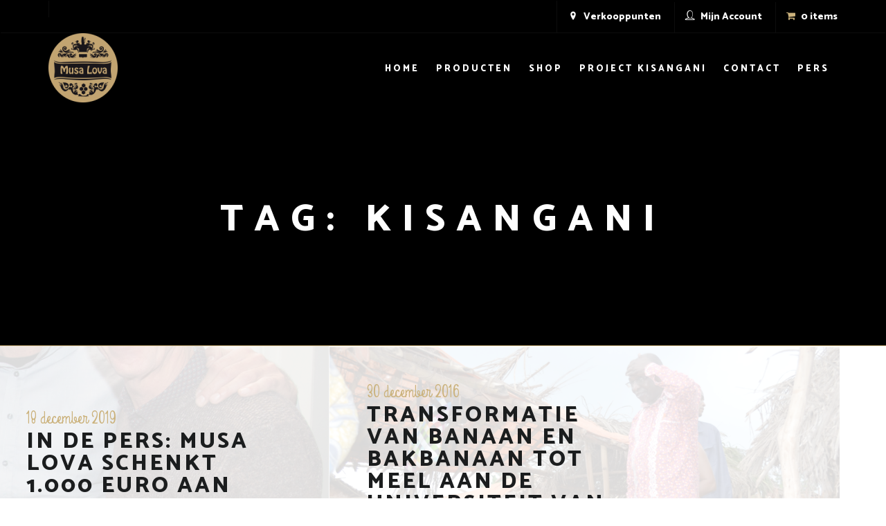

--- FILE ---
content_type: text/html; charset=UTF-8
request_url: https://www.musalova.be/tag/kisangani/
body_size: 13353
content:

<!DOCTYPE html>
<html lang="nl-NL">
  <head>
  <meta charset="UTF-8">
  <meta http-equiv="X-UA-Compatible" content="IE=edge">
  <meta name="viewport" content="width=device-width, initial-scale=1">
	<link rel="profile" href="http://gmpg.org/xfn/11">
	<link rel="pingback" href="https://www.musalova.be/xmlrpc.php">
  <meta name='robots' content='index, follow, max-image-preview:large, max-snippet:-1, max-video-preview:-1' />

	<!-- This site is optimized with the Yoast SEO plugin v21.3 - https://yoast.com/wordpress/plugins/seo/ -->
	<title>Kisangani Archieven - Musa Lova</title>
	<link rel="canonical" href="https://www.musalova.be/tag/kisangani/" />
	<meta property="og:locale" content="nl_NL" />
	<meta property="og:type" content="article" />
	<meta property="og:title" content="Kisangani Archieven - Musa Lova" />
	<meta property="og:url" content="https://www.musalova.be/tag/kisangani/" />
	<meta property="og:site_name" content="Musa Lova" />
	<meta name="twitter:card" content="summary_large_image" />
	<script type="application/ld+json" class="yoast-schema-graph">{"@context":"https://schema.org","@graph":[{"@type":"CollectionPage","@id":"https://www.musalova.be/tag/kisangani/","url":"https://www.musalova.be/tag/kisangani/","name":"Kisangani Archieven - Musa Lova","isPartOf":{"@id":"https://www.musalova.be/#website"},"primaryImageOfPage":{"@id":"https://www.musalova.be/tag/kisangani/#primaryimage"},"image":{"@id":"https://www.musalova.be/tag/kisangani/#primaryimage"},"thumbnailUrl":"https://www.musalova.be/wp-content/uploads/2020/11/IMG_2798.jpg","breadcrumb":{"@id":"https://www.musalova.be/tag/kisangani/#breadcrumb"},"inLanguage":"nl-NL"},{"@type":"ImageObject","inLanguage":"nl-NL","@id":"https://www.musalova.be/tag/kisangani/#primaryimage","url":"https://www.musalova.be/wp-content/uploads/2020/11/IMG_2798.jpg","contentUrl":"https://www.musalova.be/wp-content/uploads/2020/11/IMG_2798.jpg","width":787,"height":1181,"caption":"Het is al de vijfde cheque van Musa Lova voor het project in Afrika. © RV"},{"@type":"BreadcrumbList","@id":"https://www.musalova.be/tag/kisangani/#breadcrumb","itemListElement":[{"@type":"ListItem","position":1,"name":"Home","item":"https://www.musalova.be/"},{"@type":"ListItem","position":2,"name":"Kisangani"}]},{"@type":"WebSite","@id":"https://www.musalova.be/#website","url":"https://www.musalova.be/","name":"Musa Lova","description":"Streekproduct uit Vlaams-Brabant","potentialAction":[{"@type":"SearchAction","target":{"@type":"EntryPoint","urlTemplate":"https://www.musalova.be/?s={search_term_string}"},"query-input":"required name=search_term_string"}],"inLanguage":"nl-NL"}]}</script>
	<!-- / Yoast SEO plugin. -->


<link rel="alternate" type="application/rss+xml" title="Musa Lova &raquo; feed" href="https://www.musalova.be/feed/" />
<link rel="alternate" type="application/rss+xml" title="Musa Lova &raquo; reacties feed" href="https://www.musalova.be/comments/feed/" />
<link rel="alternate" type="application/rss+xml" title="Musa Lova &raquo; Kisangani tag feed" href="https://www.musalova.be/tag/kisangani/feed/" />
<style id='wp-img-auto-sizes-contain-inline-css' type='text/css'>
img:is([sizes=auto i],[sizes^="auto," i]){contain-intrinsic-size:3000px 1500px}
/*# sourceURL=wp-img-auto-sizes-contain-inline-css */
</style>
<style id='wp-emoji-styles-inline-css' type='text/css'>

	img.wp-smiley, img.emoji {
		display: inline !important;
		border: none !important;
		box-shadow: none !important;
		height: 1em !important;
		width: 1em !important;
		margin: 0 0.07em !important;
		vertical-align: -0.1em !important;
		background: none !important;
		padding: 0 !important;
	}
/*# sourceURL=wp-emoji-styles-inline-css */
</style>
<style id='wp-block-library-inline-css' type='text/css'>
:root{--wp-block-synced-color:#7a00df;--wp-block-synced-color--rgb:122,0,223;--wp-bound-block-color:var(--wp-block-synced-color);--wp-editor-canvas-background:#ddd;--wp-admin-theme-color:#007cba;--wp-admin-theme-color--rgb:0,124,186;--wp-admin-theme-color-darker-10:#006ba1;--wp-admin-theme-color-darker-10--rgb:0,107,160.5;--wp-admin-theme-color-darker-20:#005a87;--wp-admin-theme-color-darker-20--rgb:0,90,135;--wp-admin-border-width-focus:2px}@media (min-resolution:192dpi){:root{--wp-admin-border-width-focus:1.5px}}.wp-element-button{cursor:pointer}:root .has-very-light-gray-background-color{background-color:#eee}:root .has-very-dark-gray-background-color{background-color:#313131}:root .has-very-light-gray-color{color:#eee}:root .has-very-dark-gray-color{color:#313131}:root .has-vivid-green-cyan-to-vivid-cyan-blue-gradient-background{background:linear-gradient(135deg,#00d084,#0693e3)}:root .has-purple-crush-gradient-background{background:linear-gradient(135deg,#34e2e4,#4721fb 50%,#ab1dfe)}:root .has-hazy-dawn-gradient-background{background:linear-gradient(135deg,#faaca8,#dad0ec)}:root .has-subdued-olive-gradient-background{background:linear-gradient(135deg,#fafae1,#67a671)}:root .has-atomic-cream-gradient-background{background:linear-gradient(135deg,#fdd79a,#004a59)}:root .has-nightshade-gradient-background{background:linear-gradient(135deg,#330968,#31cdcf)}:root .has-midnight-gradient-background{background:linear-gradient(135deg,#020381,#2874fc)}:root{--wp--preset--font-size--normal:16px;--wp--preset--font-size--huge:42px}.has-regular-font-size{font-size:1em}.has-larger-font-size{font-size:2.625em}.has-normal-font-size{font-size:var(--wp--preset--font-size--normal)}.has-huge-font-size{font-size:var(--wp--preset--font-size--huge)}.has-text-align-center{text-align:center}.has-text-align-left{text-align:left}.has-text-align-right{text-align:right}.has-fit-text{white-space:nowrap!important}#end-resizable-editor-section{display:none}.aligncenter{clear:both}.items-justified-left{justify-content:flex-start}.items-justified-center{justify-content:center}.items-justified-right{justify-content:flex-end}.items-justified-space-between{justify-content:space-between}.screen-reader-text{border:0;clip-path:inset(50%);height:1px;margin:-1px;overflow:hidden;padding:0;position:absolute;width:1px;word-wrap:normal!important}.screen-reader-text:focus{background-color:#ddd;clip-path:none;color:#444;display:block;font-size:1em;height:auto;left:5px;line-height:normal;padding:15px 23px 14px;text-decoration:none;top:5px;width:auto;z-index:100000}html :where(.has-border-color){border-style:solid}html :where([style*=border-top-color]){border-top-style:solid}html :where([style*=border-right-color]){border-right-style:solid}html :where([style*=border-bottom-color]){border-bottom-style:solid}html :where([style*=border-left-color]){border-left-style:solid}html :where([style*=border-width]){border-style:solid}html :where([style*=border-top-width]){border-top-style:solid}html :where([style*=border-right-width]){border-right-style:solid}html :where([style*=border-bottom-width]){border-bottom-style:solid}html :where([style*=border-left-width]){border-left-style:solid}html :where(img[class*=wp-image-]){height:auto;max-width:100%}:where(figure){margin:0 0 1em}html :where(.is-position-sticky){--wp-admin--admin-bar--position-offset:var(--wp-admin--admin-bar--height,0px)}@media screen and (max-width:600px){html :where(.is-position-sticky){--wp-admin--admin-bar--position-offset:0px}}

/*# sourceURL=wp-block-library-inline-css */
</style><style id='wp-block-heading-inline-css' type='text/css'>
h1:where(.wp-block-heading).has-background,h2:where(.wp-block-heading).has-background,h3:where(.wp-block-heading).has-background,h4:where(.wp-block-heading).has-background,h5:where(.wp-block-heading).has-background,h6:where(.wp-block-heading).has-background{padding:1.25em 2.375em}h1.has-text-align-left[style*=writing-mode]:where([style*=vertical-lr]),h1.has-text-align-right[style*=writing-mode]:where([style*=vertical-rl]),h2.has-text-align-left[style*=writing-mode]:where([style*=vertical-lr]),h2.has-text-align-right[style*=writing-mode]:where([style*=vertical-rl]),h3.has-text-align-left[style*=writing-mode]:where([style*=vertical-lr]),h3.has-text-align-right[style*=writing-mode]:where([style*=vertical-rl]),h4.has-text-align-left[style*=writing-mode]:where([style*=vertical-lr]),h4.has-text-align-right[style*=writing-mode]:where([style*=vertical-rl]),h5.has-text-align-left[style*=writing-mode]:where([style*=vertical-lr]),h5.has-text-align-right[style*=writing-mode]:where([style*=vertical-rl]),h6.has-text-align-left[style*=writing-mode]:where([style*=vertical-lr]),h6.has-text-align-right[style*=writing-mode]:where([style*=vertical-rl]){rotate:180deg}
/*# sourceURL=https://www.musalova.be/wp-includes/blocks/heading/style.min.css */
</style>
<style id='wp-block-list-inline-css' type='text/css'>
ol,ul{box-sizing:border-box}:root :where(.wp-block-list.has-background){padding:1.25em 2.375em}
/*# sourceURL=https://www.musalova.be/wp-includes/blocks/list/style.min.css */
</style>
<style id='wp-block-paragraph-inline-css' type='text/css'>
.is-small-text{font-size:.875em}.is-regular-text{font-size:1em}.is-large-text{font-size:2.25em}.is-larger-text{font-size:3em}.has-drop-cap:not(:focus):first-letter{float:left;font-size:8.4em;font-style:normal;font-weight:100;line-height:.68;margin:.05em .1em 0 0;text-transform:uppercase}body.rtl .has-drop-cap:not(:focus):first-letter{float:none;margin-left:.1em}p.has-drop-cap.has-background{overflow:hidden}:root :where(p.has-background){padding:1.25em 2.375em}:where(p.has-text-color:not(.has-link-color)) a{color:inherit}p.has-text-align-left[style*="writing-mode:vertical-lr"],p.has-text-align-right[style*="writing-mode:vertical-rl"]{rotate:180deg}
/*# sourceURL=https://www.musalova.be/wp-includes/blocks/paragraph/style.min.css */
</style>
<style id='wp-block-quote-inline-css' type='text/css'>
.wp-block-quote{box-sizing:border-box;overflow-wrap:break-word}.wp-block-quote.is-large:where(:not(.is-style-plain)),.wp-block-quote.is-style-large:where(:not(.is-style-plain)){margin-bottom:1em;padding:0 1em}.wp-block-quote.is-large:where(:not(.is-style-plain)) p,.wp-block-quote.is-style-large:where(:not(.is-style-plain)) p{font-size:1.5em;font-style:italic;line-height:1.6}.wp-block-quote.is-large:where(:not(.is-style-plain)) cite,.wp-block-quote.is-large:where(:not(.is-style-plain)) footer,.wp-block-quote.is-style-large:where(:not(.is-style-plain)) cite,.wp-block-quote.is-style-large:where(:not(.is-style-plain)) footer{font-size:1.125em;text-align:right}.wp-block-quote>cite{display:block}
/*# sourceURL=https://www.musalova.be/wp-includes/blocks/quote/style.min.css */
</style>
<style id='global-styles-inline-css' type='text/css'>
:root{--wp--preset--aspect-ratio--square: 1;--wp--preset--aspect-ratio--4-3: 4/3;--wp--preset--aspect-ratio--3-4: 3/4;--wp--preset--aspect-ratio--3-2: 3/2;--wp--preset--aspect-ratio--2-3: 2/3;--wp--preset--aspect-ratio--16-9: 16/9;--wp--preset--aspect-ratio--9-16: 9/16;--wp--preset--color--black: #000000;--wp--preset--color--cyan-bluish-gray: #abb8c3;--wp--preset--color--white: #ffffff;--wp--preset--color--pale-pink: #f78da7;--wp--preset--color--vivid-red: #cf2e2e;--wp--preset--color--luminous-vivid-orange: #ff6900;--wp--preset--color--luminous-vivid-amber: #fcb900;--wp--preset--color--light-green-cyan: #7bdcb5;--wp--preset--color--vivid-green-cyan: #00d084;--wp--preset--color--pale-cyan-blue: #8ed1fc;--wp--preset--color--vivid-cyan-blue: #0693e3;--wp--preset--color--vivid-purple: #9b51e0;--wp--preset--gradient--vivid-cyan-blue-to-vivid-purple: linear-gradient(135deg,rgb(6,147,227) 0%,rgb(155,81,224) 100%);--wp--preset--gradient--light-green-cyan-to-vivid-green-cyan: linear-gradient(135deg,rgb(122,220,180) 0%,rgb(0,208,130) 100%);--wp--preset--gradient--luminous-vivid-amber-to-luminous-vivid-orange: linear-gradient(135deg,rgb(252,185,0) 0%,rgb(255,105,0) 100%);--wp--preset--gradient--luminous-vivid-orange-to-vivid-red: linear-gradient(135deg,rgb(255,105,0) 0%,rgb(207,46,46) 100%);--wp--preset--gradient--very-light-gray-to-cyan-bluish-gray: linear-gradient(135deg,rgb(238,238,238) 0%,rgb(169,184,195) 100%);--wp--preset--gradient--cool-to-warm-spectrum: linear-gradient(135deg,rgb(74,234,220) 0%,rgb(151,120,209) 20%,rgb(207,42,186) 40%,rgb(238,44,130) 60%,rgb(251,105,98) 80%,rgb(254,248,76) 100%);--wp--preset--gradient--blush-light-purple: linear-gradient(135deg,rgb(255,206,236) 0%,rgb(152,150,240) 100%);--wp--preset--gradient--blush-bordeaux: linear-gradient(135deg,rgb(254,205,165) 0%,rgb(254,45,45) 50%,rgb(107,0,62) 100%);--wp--preset--gradient--luminous-dusk: linear-gradient(135deg,rgb(255,203,112) 0%,rgb(199,81,192) 50%,rgb(65,88,208) 100%);--wp--preset--gradient--pale-ocean: linear-gradient(135deg,rgb(255,245,203) 0%,rgb(182,227,212) 50%,rgb(51,167,181) 100%);--wp--preset--gradient--electric-grass: linear-gradient(135deg,rgb(202,248,128) 0%,rgb(113,206,126) 100%);--wp--preset--gradient--midnight: linear-gradient(135deg,rgb(2,3,129) 0%,rgb(40,116,252) 100%);--wp--preset--font-size--small: 13px;--wp--preset--font-size--medium: 20px;--wp--preset--font-size--large: 36px;--wp--preset--font-size--x-large: 42px;--wp--preset--spacing--20: 0.44rem;--wp--preset--spacing--30: 0.67rem;--wp--preset--spacing--40: 1rem;--wp--preset--spacing--50: 1.5rem;--wp--preset--spacing--60: 2.25rem;--wp--preset--spacing--70: 3.38rem;--wp--preset--spacing--80: 5.06rem;--wp--preset--shadow--natural: 6px 6px 9px rgba(0, 0, 0, 0.2);--wp--preset--shadow--deep: 12px 12px 50px rgba(0, 0, 0, 0.4);--wp--preset--shadow--sharp: 6px 6px 0px rgba(0, 0, 0, 0.2);--wp--preset--shadow--outlined: 6px 6px 0px -3px rgb(255, 255, 255), 6px 6px rgb(0, 0, 0);--wp--preset--shadow--crisp: 6px 6px 0px rgb(0, 0, 0);}:where(.is-layout-flex){gap: 0.5em;}:where(.is-layout-grid){gap: 0.5em;}body .is-layout-flex{display: flex;}.is-layout-flex{flex-wrap: wrap;align-items: center;}.is-layout-flex > :is(*, div){margin: 0;}body .is-layout-grid{display: grid;}.is-layout-grid > :is(*, div){margin: 0;}:where(.wp-block-columns.is-layout-flex){gap: 2em;}:where(.wp-block-columns.is-layout-grid){gap: 2em;}:where(.wp-block-post-template.is-layout-flex){gap: 1.25em;}:where(.wp-block-post-template.is-layout-grid){gap: 1.25em;}.has-black-color{color: var(--wp--preset--color--black) !important;}.has-cyan-bluish-gray-color{color: var(--wp--preset--color--cyan-bluish-gray) !important;}.has-white-color{color: var(--wp--preset--color--white) !important;}.has-pale-pink-color{color: var(--wp--preset--color--pale-pink) !important;}.has-vivid-red-color{color: var(--wp--preset--color--vivid-red) !important;}.has-luminous-vivid-orange-color{color: var(--wp--preset--color--luminous-vivid-orange) !important;}.has-luminous-vivid-amber-color{color: var(--wp--preset--color--luminous-vivid-amber) !important;}.has-light-green-cyan-color{color: var(--wp--preset--color--light-green-cyan) !important;}.has-vivid-green-cyan-color{color: var(--wp--preset--color--vivid-green-cyan) !important;}.has-pale-cyan-blue-color{color: var(--wp--preset--color--pale-cyan-blue) !important;}.has-vivid-cyan-blue-color{color: var(--wp--preset--color--vivid-cyan-blue) !important;}.has-vivid-purple-color{color: var(--wp--preset--color--vivid-purple) !important;}.has-black-background-color{background-color: var(--wp--preset--color--black) !important;}.has-cyan-bluish-gray-background-color{background-color: var(--wp--preset--color--cyan-bluish-gray) !important;}.has-white-background-color{background-color: var(--wp--preset--color--white) !important;}.has-pale-pink-background-color{background-color: var(--wp--preset--color--pale-pink) !important;}.has-vivid-red-background-color{background-color: var(--wp--preset--color--vivid-red) !important;}.has-luminous-vivid-orange-background-color{background-color: var(--wp--preset--color--luminous-vivid-orange) !important;}.has-luminous-vivid-amber-background-color{background-color: var(--wp--preset--color--luminous-vivid-amber) !important;}.has-light-green-cyan-background-color{background-color: var(--wp--preset--color--light-green-cyan) !important;}.has-vivid-green-cyan-background-color{background-color: var(--wp--preset--color--vivid-green-cyan) !important;}.has-pale-cyan-blue-background-color{background-color: var(--wp--preset--color--pale-cyan-blue) !important;}.has-vivid-cyan-blue-background-color{background-color: var(--wp--preset--color--vivid-cyan-blue) !important;}.has-vivid-purple-background-color{background-color: var(--wp--preset--color--vivid-purple) !important;}.has-black-border-color{border-color: var(--wp--preset--color--black) !important;}.has-cyan-bluish-gray-border-color{border-color: var(--wp--preset--color--cyan-bluish-gray) !important;}.has-white-border-color{border-color: var(--wp--preset--color--white) !important;}.has-pale-pink-border-color{border-color: var(--wp--preset--color--pale-pink) !important;}.has-vivid-red-border-color{border-color: var(--wp--preset--color--vivid-red) !important;}.has-luminous-vivid-orange-border-color{border-color: var(--wp--preset--color--luminous-vivid-orange) !important;}.has-luminous-vivid-amber-border-color{border-color: var(--wp--preset--color--luminous-vivid-amber) !important;}.has-light-green-cyan-border-color{border-color: var(--wp--preset--color--light-green-cyan) !important;}.has-vivid-green-cyan-border-color{border-color: var(--wp--preset--color--vivid-green-cyan) !important;}.has-pale-cyan-blue-border-color{border-color: var(--wp--preset--color--pale-cyan-blue) !important;}.has-vivid-cyan-blue-border-color{border-color: var(--wp--preset--color--vivid-cyan-blue) !important;}.has-vivid-purple-border-color{border-color: var(--wp--preset--color--vivid-purple) !important;}.has-vivid-cyan-blue-to-vivid-purple-gradient-background{background: var(--wp--preset--gradient--vivid-cyan-blue-to-vivid-purple) !important;}.has-light-green-cyan-to-vivid-green-cyan-gradient-background{background: var(--wp--preset--gradient--light-green-cyan-to-vivid-green-cyan) !important;}.has-luminous-vivid-amber-to-luminous-vivid-orange-gradient-background{background: var(--wp--preset--gradient--luminous-vivid-amber-to-luminous-vivid-orange) !important;}.has-luminous-vivid-orange-to-vivid-red-gradient-background{background: var(--wp--preset--gradient--luminous-vivid-orange-to-vivid-red) !important;}.has-very-light-gray-to-cyan-bluish-gray-gradient-background{background: var(--wp--preset--gradient--very-light-gray-to-cyan-bluish-gray) !important;}.has-cool-to-warm-spectrum-gradient-background{background: var(--wp--preset--gradient--cool-to-warm-spectrum) !important;}.has-blush-light-purple-gradient-background{background: var(--wp--preset--gradient--blush-light-purple) !important;}.has-blush-bordeaux-gradient-background{background: var(--wp--preset--gradient--blush-bordeaux) !important;}.has-luminous-dusk-gradient-background{background: var(--wp--preset--gradient--luminous-dusk) !important;}.has-pale-ocean-gradient-background{background: var(--wp--preset--gradient--pale-ocean) !important;}.has-electric-grass-gradient-background{background: var(--wp--preset--gradient--electric-grass) !important;}.has-midnight-gradient-background{background: var(--wp--preset--gradient--midnight) !important;}.has-small-font-size{font-size: var(--wp--preset--font-size--small) !important;}.has-medium-font-size{font-size: var(--wp--preset--font-size--medium) !important;}.has-large-font-size{font-size: var(--wp--preset--font-size--large) !important;}.has-x-large-font-size{font-size: var(--wp--preset--font-size--x-large) !important;}
/*# sourceURL=global-styles-inline-css */
</style>

<style id='classic-theme-styles-inline-css' type='text/css'>
/*! This file is auto-generated */
.wp-block-button__link{color:#fff;background-color:#32373c;border-radius:9999px;box-shadow:none;text-decoration:none;padding:calc(.667em + 2px) calc(1.333em + 2px);font-size:1.125em}.wp-block-file__button{background:#32373c;color:#fff;text-decoration:none}
/*# sourceURL=/wp-includes/css/classic-themes.min.css */
</style>
<link rel='stylesheet' id='woocommerce-layout-css' href='https://www.musalova.be/wp-content/plugins/woocommerce/assets/css/woocommerce-layout.css?ver=8.2.4' type='text/css' media='all' />
<link rel='stylesheet' id='woocommerce-smallscreen-css' href='https://www.musalova.be/wp-content/plugins/woocommerce/assets/css/woocommerce-smallscreen.css?ver=8.2.4' type='text/css' media='only screen and (max-width: 768px)' />
<link rel='stylesheet' id='woocommerce-general-css' href='https://www.musalova.be/wp-content/plugins/woocommerce/assets/css/woocommerce.css?ver=8.2.4' type='text/css' media='all' />
<style id='woocommerce-inline-inline-css' type='text/css'>
.woocommerce form .form-row .required { visibility: visible; }
/*# sourceURL=woocommerce-inline-inline-css */
</style>
<link rel='stylesheet' id='fw-ext-breadcrumbs-add-css-css' href='https://www.musalova.be/wp-content/plugins/unyson/framework/extensions/breadcrumbs/static/css/style.css?ver=6.9' type='text/css' media='all' />
<link rel='stylesheet' id='fw-ext-builder-frontend-grid-css' href='https://www.musalova.be/wp-content/plugins/unyson/framework/extensions/builder/static/css/frontend-grid.css?ver=1.2.12' type='text/css' media='all' />
<link rel='stylesheet' id='fw-ext-forms-default-styles-css' href='https://www.musalova.be/wp-content/plugins/unyson/framework/extensions/forms/static/css/frontend.css?ver=2.7.28' type='text/css' media='all' />
<link rel='stylesheet' id='genericons-css' href='https://www.musalova.be/wp-content/themes/craft-beer-nation/genericons/genericons.css?ver=1.0' type='text/css' media='all' />
<link rel='stylesheet' id='fw-unycon-css' href='https://www.musalova.be/wp-content/plugins/unyson/framework/static/libs/unycon/unycon.css?ver=6.9' type='text/css' media='all' />
<link rel='stylesheet' id='fw-typcn-css' href='https://www.musalova.be/wp-content/plugins/unyson/framework/static/libs/typcn/css/typcn.css?ver=6.9' type='text/css' media='all' />
<link rel='stylesheet' id='fw-lnr-css' href='https://www.musalova.be/wp-content/plugins/unyson/framework/static/libs/lnr/css/lnr.css?ver=6.9' type='text/css' media='all' />
<link rel='stylesheet' id='fw-linecons-css' href='https://www.musalova.be/wp-content/plugins/unyson/framework/static/libs/linecons/css/linecons.css?ver=6.9' type='text/css' media='all' />
<link rel='stylesheet' id='fw-entypo-css' href='https://www.musalova.be/wp-content/plugins/unyson/framework/static/libs/entypo/css/entypo.css?ver=6.9' type='text/css' media='all' />
<link rel='stylesheet' id='font_awesome-css' href='https://www.musalova.be/wp-content/themes/craft-beer-nation/css/font-awesome.min.css?ver=6.9' type='text/css' media='all' />
<link rel='stylesheet' id='craft-beer-fakeLoader-css' href='https://www.musalova.be/wp-content/themes/craft-beer-nation/css/fakeLoader.css?ver=1.0' type='text/css' media='all' />
<link rel='stylesheet' id='bootstrap-css-css' href='https://www.musalova.be/wp-content/themes/craft-beer-nation/css/bootstrap.min.css?ver=3.3.2' type='text/css' media='all' />
<link rel='stylesheet' id='craft-beer-owl-carousel-css' href='https://www.musalova.be/wp-content/themes/craft-beer-nation/css/owl-carousel.min.css?ver=2.2.0' type='text/css' media='all' />
<link rel='stylesheet' id='craft-beer-venobox-css-css' href='https://www.musalova.be/wp-content/themes/craft-beer-nation/css/venobox.css?ver=2.2.0' type='text/css' media='all' />
<link rel='stylesheet' id='craft-beer-theme-style-css' href='https://www.musalova.be/wp-content/themes/craft-beer-nation-child/style.css?ver=1.0' type='text/css' media='all' />
<link rel='stylesheet' id='theme-options-style-css' href='https://www.musalova.be/wp-content/themes/craft-beer-nation/css/custom.css?ver=6.9' type='text/css' media='all' />
<style id='theme-options-style-inline-css' type='text/css'>
::-moz-selection, ::selection {
				background: #cbb27c;

			}

			::selection {
				background: #cbb27c;
			}

			::-webkit-input-placeholder {
				color: #cbb27c !important;
			}

			:-moz-placeholder {
				color: #cbb27c !important;
			}

			:-ms-input-placeholder {
				color: #cbb27c !important;
			}

			#hero.single-page {
				background: #000000;
			}

			.navbar.banner--clone {
				background: rgba(24, 25, 26, .9);
			}

			footer {
				background: #1b1d1e;
			}

			#hero .carousel-indicators, #hero .carousel-indicators li, #hero .carousel-indicators li.active, .nav li span:before, .nav li span:after, .nav li a:before, .nav li a:after, .nav .dropdown-menu, ul.horz-menu li span:before, ul.horz-menu li span:after, nav.horz-menu a span:before, nav.horz-menu a span:after, nav.horz-menu .current:before, nav.horz-menu .current:after, ul.horz-menu li a:before, ul.horz-menu li a:after, nav.horz-menu a:before, nav.horz-menu a:after, nav.horz-menu .current > span:before, nav.horz-menu .current > span:after, ul.page-numbers li:before, ul.page-numbers li:after, ul.page-numbers li a:before, ul.page-numbers li a:after, ul.page-numbers li span:before, ul.page-numbers li span:after, input[type="submit"], a.btn-default, .btn-default, a.btn span:before, a.btn span:after, .btn span:before, .btn span:after, a.btn:before, a.btn:after, .btn:before, .btn:after, a.btn-primary:hover, .btn-primary:hover, a.underline:after, .woocommerce #respond input#submit.alt.disabled, .woocommerce #respond input#submit.alt.disabled:hover, .woocommerce #respond input#submit.alt:disabled, .woocommerce #respond input#submit.alt:disabled:hover, .woocommerce #respond input#submit.alt:disabled[disabled], .woocommerce #respond input#submit.alt:disabled[disabled]:hover, .woocommerce a.button.alt.disabled, .woocommerce a.button.alt.disabled:hover, .woocommerce a.button.alt:disabled, .woocommerce a.button.alt:disabled:hover, .woocommerce a.button.alt:disabled[disabled], .woocommerce a.button.alt:disabled[disabled]:hover, .woocommerce button.button.alt.disabled, .woocommerce button.button.alt.disabled:hover, .woocommerce button.button.alt:disabled, .woocommerce button.button.alt:disabled:hover, .woocommerce button.button.alt:disabled[disabled], .woocommerce button.button.alt:disabled[disabled]:hover, .woocommerce input.button.alt.disabled, .woocommerce input.button.alt.disabled:hover, .woocommerce input.button.alt:disabled, .woocommerce input.button.alt:disabled:hover, .woocommerce input.button.alt:disabled[disabled], .woocommerce input.button.alt:disabled[disabled]:hover, .bs-carousel .carousel-control span:hover, .product .image a:before, .product .image a:after, .single-product .product a > span:before, .single-product .product a > span:after, #sidebar #wp-calendar td#today, .woocommerce #sidebar a.remove:hover, .woocommerce .ui-slider .ui-slider-range, .woocommerce .ui-slider .ui-slider-handle, .woocommerce .ui-slider .ui-slider-handle, #sidebar .tagcloud a:before, #sidebar .tagcloud a:after, .tagged_as a:before, .tagged_as a:after, .posted_in a:before, .posted_in a:after, #sidebar .tagcloud span:before, #sidebar .tagcloud span:after, .tagged_as span:before, .tagged_as span:after, .posted_in span:before, .posted_in span:after, a.edit, .woocommerce #respond input#submit, .woocommerce a.button, .woocommerce button.button, .woocommerce input.button, .woocommerce #respond input#submit.alt, .woocommerce a.button.alt, .woocommerce button.button.alt, .woocommerce input.button.alt, .counter span:after, .navbar-toggle .icon-bar, body a.btn-default, body .btn-default, .cart .delete:hover, .history article:before, .double-bounce1, .double-bounce2, #back-to-top:hover {
					background: #cbb27c;
			}

			a:link, a:active, a:visited, h4, .single-product header h1, header h1, header span, .heading .cart span, .heading a:hover, .heading .social li a:hover, .heading .header-nav a:hover,.nav li a:hover, ul.horz-menu li a:hover, nav.horz-menu a:hover, nav.horz-menu span.current, ul.horz-menu li.active a, ul.page-numbers li:hover a, ul.page-numbers li span.current, ul.contact-list li, input, textarea, select, .wrap-forms input, .wrap-forms textarea, .wrap-forms select, .select-wrapper:before, .icon-grid a:hover ~ .fa, .icon-grid a:hover ~ p, a.underline, .bs-carousel .carousel-control span, .product a:hover, .product a:hover h3, .product h4, .light .product a:hover, .light .product a:hover h3, .woocommerce a.added_to_cart, .product-wrapper .category .mark, .product-wrapper .category mark, legend, .woocommerce-Address-title, .woocommerce-view-order h2, .woocommerce-view-order h3, .woocommerce-view-order table tfoot .amount, .author a, .product .icon-grid h4, .cart .subtotal, .checkout .subtotal, .woocommerce form .form-row .required, .woocommerce .checkout h3, .woocommerce #order_review tr td.product-name .product-quantity, .login h2, .woocommerce-order-received h2, .woocommerce-order-received h3, .woocommerce-order-received table.shop_table tfoot .amount, .single-product .share-link .fa, .woocommerce div.product p.price, .single-product .product_meta .posted_in a, .single-product .product_meta .tagged_as a, .woocommerce #reviews h3, .tabs ul li.ui-tabs-active a, .woocommerce div.product .woocommerce-tabs .panel h2, .user-comments h5, .user-comments .edit, footer .social li a:hover, .nav li .dropdown-menu li a:hover, #hero h1, .product-wrapper .product h3, .product-wrapper .product a > span, .cart .total span, .checkout .total span, .woocommerce .woocommerce-error:before, .woocommerce .woocommerce-info:before, .woocommerce .woocommerce-message:before, .cart .cart_totals .woocommerce-Price-amount.amount, .site-name, .single-product .woocommerce-variation-price ins, #back-to-top {
					color: #cbb27c;
			}

			.mejs-controls .mejs-time-rail .mejs-time-current {
				background: #cbb27c !important;
			}

			.woocommerce #sidebar a.remove {
				color: #cbb27c !important;
			}

			#hero.error-page, #hero.single-page, .static-header .navbar {
				border-bottom-color: #cbb27c;
			}

			input[type="submit"], .woocommerce #respond input#submit, .woocommerce a.button, .woocommerce button.button, .woocommerce input.button, .woocommerce #respond input#submit.alt, .woocommerce a.button.alt, .woocommerce button.button.alt, .woocommerce input.button.alt, .woocommerce form .form-row.woocommerce-validated .select2-container, .woocommerce form .form-row.woocommerce-validated input.input-text, .woocommerce form .form-row.woocommerce-validated select {
				border-color: #cbb27c;
			}

			.woocommerce-account #sidebar ul li.is-active {
				border-left: #cbb27c;
			}

			a.btn-primary:hover, .btn-primary:hover {
				outline: #cbb27c;
			}

			.counter .svg path {
				stroke: #cbb27c;
			}

			.woocommerce .woocommerce-error,
			.woocommerce .woocommerce-info,
			.woocommerce .woocommerce-message {
				border-top-color: #cbb27c;
			}

			input[type="submit"]:hover, body a.btn-default:hover, body .btn-default:hover, .woocommerce #respond input#submit:hover, .woocommerce a.button:hover, .woocommerce button.button:hover, .woocommerce input.button:hover, .woocommerce #respond input#submit.alt:hover, .woocommerce a.button.alt:hover, .woocommerce button.button.alt:hover, .woocommerce input.button.alt:hover, .owl-carousel .owl-item .product .onsale, .woocommerce .product span.onsale {
				background: #ba9a56;
			}

			a:hover, .woocommerce-checkout .cart-subtotal, .woocommerce-checkout .order-total, .woocommerce .star-rating, blockquote:before, .single-format-chat p:nth-child(odd) {
				color: #ba9a56;
			}

			input[type="submit"]:hover, .woocommerce #respond input#submit:hover, .woocommerce a.button:hover, .woocommerce button.button:hover, .woocommerce input.button:hover, .woocommerce #respond input#submit.alt:hover, .woocommerce a.button.alt:hover, .woocommerce button.button.alt:hover, .woocommerce input.button.alt:hover, blockquote {
				border-color: #ba9a56;
			}

			.post.sticky:after {
			    border-color: transparent #ba9a56 transparent transparent;
			}

			html,
			body  {
				font-family: Catamaran, latin-ext;
				font-weight: regular;
				color: #1b1d1e;
				font-size: 16px;
			}

			#hero h1,
			.single-product header h1,
			header h1,
			header span,
			.woocommerce div.product .woocommerce-tabs .panel h2,
			.product h4,
			.user-comments h5 {
			    font-family: Grand Hotel, latin-ext;
			    font-weight: regular;
			    color: #cbb27c;
			}

			.cart .total span,
			.checkout .total span {
				font-family: Grand Hotel, latin-ext;
				color: #cbb27c;
			}

			.single-product header h1,
			header h1 {
				font-size: 32px;
			}

			.cart .price,
			.checkout .price,
			.cart .cart_totals .woocommerce-Price-amount.amount,
			ul.contact-list li,
			.woocommerce div.product p.price,
			.woocommerce div.product span.price,
			.history .date,
			.counter span {
				font-family: Grand Hotel, latin-ext;
			}

			.woocommerce-view-order h2,
			.single-blog header h2,
			.single-blog #reply-title,
			.author,
			.woocommerce-order-received h2,
			.woocommerce-order-received h3,
			.single-product h1,
			.tabs ul li a,
			header h2,
			#hero h2,
			.product .icon-grid h4 {
			    font-family: Catamaran, latin-ext;
			    font-weight: 800;
			}

			ul.contact-list li span {
				font-family: Catamaran, latin-ext;
			}

			@media (max-width: 600px) {
    header h2 {
        font-size: 28px;
    }
}
/*# sourceURL=theme-options-style-inline-css */
</style>
<link rel='stylesheet' id='fw-googleFonts-css' href='//fonts.googleapis.com/css?family=Grand+Hotel%3Aregular%7CCatamaran%3A800%2Cregular&#038;subset=latin-ext&#038;ver=6.9' type='text/css' media='all' />
<script type="text/javascript" src="https://www.musalova.be/wp-includes/js/jquery/jquery.min.js?ver=3.7.1" id="jquery-core-js"></script>
<script type="text/javascript" src="https://www.musalova.be/wp-includes/js/jquery/jquery-migrate.min.js?ver=3.4.1" id="jquery-migrate-js"></script>
<script type="text/javascript" src="https://www.musalova.be/wp-content/themes/craft-beer-nation/js/owl.carousel.js?ver=2.3.4" id="craft-beer-owl_carousel-js"></script>
<script type="text/javascript" src="https://www.musalova.be/wp-content/themes/craft-beer-nation/js/owl.autoplay.js?ver=2.3.4" id="craft-beer-owl_carousel_autoplay-js"></script>
<script type="text/javascript" src="https://www.musalova.be/wp-content/themes/craft-beer-nation/js/owl.navigation.js?ver=2.3.4" id="craft-beer-owl_carousel_nav-js"></script>
<link rel="https://api.w.org/" href="https://www.musalova.be/wp-json/" /><link rel="alternate" title="JSON" type="application/json" href="https://www.musalova.be/wp-json/wp/v2/tags/249" /><link rel="EditURI" type="application/rsd+xml" title="RSD" href="https://www.musalova.be/xmlrpc.php?rsd" />
<meta name="generator" content="WordPress 6.9" />
<meta name="generator" content="WooCommerce 8.2.4" />
<meta name="google-site-verification" content="K3XlyZFft_1IYxBObfwfbJTYCx1GQh_KgLJZitOyxYY" />

<!-- Global site tag (gtag.js) - Google Analytics -->
<script async src="https://www.googletagmanager.com/gtag/js?id=G-1FF37ELBWB"></script>
<script>
  window.dataLayer = window.dataLayer || [];
  function gtag(){dataLayer.push(arguments);}
  gtag('js', new Date());

  gtag('config', 'G-1FF37ELBWB');
</script>	<noscript><style>.woocommerce-product-gallery{ opacity: 1 !important; }</style></noscript>
	<link rel="icon" href="https://www.musalova.be/wp-content/uploads/2020/11/cropped-MusaLovaLogo-e1605480113959-32x32.png" sizes="32x32" />
<link rel="icon" href="https://www.musalova.be/wp-content/uploads/2020/11/cropped-MusaLovaLogo-e1605480113959-192x192.png" sizes="192x192" />
<link rel="apple-touch-icon" href="https://www.musalova.be/wp-content/uploads/2020/11/cropped-MusaLovaLogo-e1605480113959-180x180.png" />
<meta name="msapplication-TileImage" content="https://www.musalova.be/wp-content/uploads/2020/11/cropped-MusaLovaLogo-e1605480113959-270x270.png" />
		<style type="text/css" id="wp-custom-css">
			.woocommerce-checkout .woocommerce-form__label-for-checkbox span {
  margin-left:20px;
}
.woocommerce-checkout .woocommerce-form__label-for-checkbox .required {
  margin-left:0;
}

.woocommerce div.product div.images.woocommerce-product-gallery {
	opacity: 1 !important;
}

.heading {
	margin-bottom: 0px;
}

.woocommerce #secondary {
  display: none;
}
.woocommerce #primary, .woocommerce .content-area {
  width: 100%;
}
@media (min-width: 768px) {
  .woocommerce ul.products li.product {
    width: 25%;
  }
}

#hero.single-page.section {
  width: 100vw;
  margin: 0;
  padding: 0;
  background-size: cover;
  background-position: center;
  background-repeat: no-repeat;
  position: relative;
}

#hero .container {
  max-width: 100%;
  width: 100%;
  padding: 0 40px; /* optioneel, ruimte aan zijkant van tekst */
}

/* Verberg de linker sidebar */
#sidebar {
  display: none !important;
}

/* Verberg de linker sidebar als die nog ergens aanwezig is */
#sidebar {
  display: none !important;
}

/* Laat de hoofdcontent (met de blogposts) volledige breedte innemen */
.col-sm-8.col-md-9.pull-right.matchHeightBlog.contains-sidebar {
  width: 100% !important;
  max-width: 1200px; /* of 100% voor schermvullend */
  margin: 0 auto !important; /* centreert horizontaal */
  float: none !important;
  padding: 0 20px; /* optioneel, geeft wat ademruimte aan de zijkanten */
}

/* Verwijder eventuele padding/marges van omliggende rijen */
.col-sm-8.col-md-9.pull-right.matchHeightBlog.contains-sidebar .row {
  margin: 0 !important;
  padding: 0 !important;
}

/* Centraal uitlijnen van productgrid op shop-pagina */
.woocommerce.archive .products.columns-4 {
  display: flex;
  flex-wrap: wrap;
  justify-content: center;
  margin: 0 auto;
  max-width: 1300px;
  padding: 0 20px;
}

/* Zorg dat elk product-item 4 op een rij vormt */
.woocommerce.archive ul.products li.product {
  width: 25% !important;
  box-sizing: border-box;
  padding: 0 10px;
  margin-bottom: 40px;
}

/* Responsive: 2 per rij op tablets */
@media (max-width: 991px) {
  .woocommerce.archive ul.products li.product {
    width: 50% !important;
  }
}

/* Responsive: 1 per rij op mobiel */
@media (max-width: 576px) {
  .woocommerce.archive ul.products li.product {
    width: 100% !important;
  }
}

/* Meer ruimte tussen de 4 producten op desktop */
@media (min-width: 992px) {
  .woocommerce.archive ul.products {
    margin: 0 -15px; /* negatieve marge om padding te compenseren */
  }

  .woocommerce.archive ul.products li.product {
    padding: 0 15px; /* horizontale ruimte per item */
    margin-bottom: 50px; /* verticale ruimte tussen rijen */
  }
}

.woocommerce-loop-product__title {
  display: block !important;
  font-size: 20px !important;
    color: black !important;
  padding: 10px !important;
  opacity: 1 !important;
  visibility: visible !important;
  position: relative !important;
  z-index: 1000 !important;
  text-align: center !important;
}



		</style>
		  </head>

<body class="archive tag tag-kisangani tag-249 wp-theme-craft-beer-nation wp-child-theme-craft-beer-nation-child theme-craft-beer-nation woocommerce-no-js masthead-fixed list-view full-width">

  <div id="fakeLoader"></div>


<div class="wrapper">

  
<div id="search-form-modal">

	<form role="search" method="get" id="searchform" action="https://www.musalova.be/"><div><input type="text" value="" name="s" id="search" placeholder="Search products" /><input type="submit" id="searchsubmit" value="Search" /><input type="hidden" name="post_type" value="product" /></div></form>
</div>

<div class="navbar section no-padding" role="navigation">
	<!-- Heading -->
	<div class="heading">
		<div class="container">
			<div class="row">
				<div class="col-sm-4 hidden-xs">
					<ul class="social">
											</ul>
				</div>
				<div class="col-sm-8">
					<div class="header-nav">
						
															<a href="/verkooppunten/" title="Verkooppunten">
								<i class="entypo entypo-location"></i>
									Verkooppunten								</a>
							
						
															<a href="https://www.musalova.be/my-account/" title="Mijn Account">
								<i class="linecons linecons-user"></i>
									Mijn Account								</a>
							
											</div>
																<div class="cart">
							<a class="cart-contents" href="https://www.musalova.be/cart/">
								<span class="fa fa-shopping-cart"></span>
								0 items							</a>
						</div>
									</div>
			</div>
		</div>
	</div>

	<div class="container">
		<div class="navbar-header">
							<a href="https://www.musalova.be/" title="Musa Lova" class="logo">
					<img src="//www.musalova.be/wp-content/uploads/2020/11/MusaLovaLogo-e1605480113959.png" alt="Musa Lova">
				</a>
						<button type="button" class="navbar-toggle" data-toggle="collapse" data-target=".navbar-collapse">
				<span class="sr-only">Toggle navigation</span>
				<span class="icon-bar top-bar"></span>
				<span class="icon-bar middle-bar"></span>
				<span class="icon-bar bottom-bar"></span>
			</button>
		</div>  
		<div class="collapse navbar-collapse"><ul id="menu-main" class="nav navbar-nav"><li class="menu-item menu-item-type-post_type menu-item-object-page menu-item-home menu-item-1813"><span><a data-title="Home" href="https://www.musalova.be/">Home</a></span></li>
<li class="menu-item menu-item-type-post_type menu-item-object-page menu-item-115"><span><a data-title="Producten" href="https://www.musalova.be/producten/">Producten</a></span></li>
<li class="menu-item menu-item-type-post_type menu-item-object-page menu-item-212"><span><a data-title="Shop" href="https://www.musalova.be/shop/">Shop</a></span></li>
<li class="menu-item menu-item-type-post_type menu-item-object-page menu-item-135"><span><a data-title="Project Kisangani" href="https://www.musalova.be/project-kisangani/">Project Kisangani</a></span></li>
<li class="menu-item menu-item-type-post_type menu-item-object-page menu-item-155"><span><a data-title="Contact" href="https://www.musalova.be/contact/">Contact</a></span></li>
<li class="menu-item menu-item-type-post_type menu-item-object-page menu-item-249"><span><a data-title="Pers" href="https://www.musalova.be/pers/">Pers</a></span></li>
</ul></div>	</div>
</div>
	<div id="hero" class="single-page section" >
	
		<!-- Content -->
		<div class="container">
			<div class="row blurb scrollme animateme" data-when="exit" data-from="0" data-to="1" data-opacity="0" data-translatey="100">
				<div class="col-md-10 col-md-offset-1">
					<h2>Tag: <span>Kisangani</span></h2>
				</div>
			</div>
		</div>

	</div>




	<div class="container-fluid white section no-padding">
		<div class="row">

							<div class="col-sm-4 col-md-3" id="sidebar">
									</div>
				<div class="col-sm-8 col-md-9 contains-sidebar">
					<div class="row">
			
					<div class="post-93 post type-post status-publish format-standard has-post-thumbnail hentry category-all category-chocolade category-gin category-java-koffie category-leuvense-honing category-sherry tag-afrika tag-bananenlikeur tag-improvisio tag-kisangani tag-leuven tag-professor-rony-swennen  col-sm-6 latest-post matchHeight odd">

	<a href="https://www.musalova.be/in-de-pers-musa-lova-schenkt-1-000-euro-aan-ontwikkelingsproject/" title="In de pers: Musa Lova schenkt 1.000 euro aan ontwikkelings-project"></a>
	<div class="row">
		<div class="col-sm-10 col-sm-push-1">
			<header>
				<span class="date">18 december 2019</span>
				<h2>In de pers: Musa Lova schenkt 1.000 euro aan ontwikkelings-project</h2>
			</header>

						
			<p>Leuven is de wereldhoofdstad van de banaan en dat is onder meer te danken aan Musa Leuven, de enige echte bananenlikeur uit de universiteitsstad. De likeur bestaat al tien jaar en steunt al enkele jaren een ontwikkelingsproject van professor Rony Swennen in Kisangani in Afrika. Met het geld van Musa Lova verwerkt de lokale bevolking [&hellip;]</p>
			<p><a href="https://www.musalova.be/in-de-pers-musa-lova-schenkt-1-000-euro-aan-ontwikkelingsproject/" class="underline">Lees Meer</a></p>
		</div>
	</div>
		<div class="background" style="background-image: url(https://www.musalova.be/wp-content/uploads/2020/11/IMG_2798.jpg);"></div>
</div><div class="post-261 post type-post status-publish format-standard has-post-thumbnail hentry category-all category-sherry tag-afrika tag-kisangani tag-professor-rony-swennen  col-sm-6 latest-post matchHeight even">

	<a href="https://www.musalova.be/transformatie-van-banaan-en-bakbanaan-tot-meel-aan-de-universiteit-van-kisangani/" title="Transformatie van banaan en bakbanaan tot meel aan de Universiteit van Kisangani"></a>
	<div class="row">
		<div class="col-sm-10 col-sm-push-1">
			<header>
				<span class="date">30 december 2016</span>
				<h2>Transformatie van banaan en bakbanaan tot meel aan de Universiteit van Kisangani</h2>
			</header>

						
			<p>Betekenis als basisvoedsel gewas Banaan en bakbanaan: sleutelcomponent van voedselzekerheid in de DRC 65% van de productie is plantaardig Geproduceerd door kleinschalige boeren voornamelijk voor thuisconsumptie en lokale markten 30% van de productie gaat verloren door het ontbreken van een goed conserveringssysteem Dus de behoefte aan transformatie: Verminder verliezen na de oogst Geef meerwaarde Faciliteer [&hellip;]</p>
			<p><a href="https://www.musalova.be/transformatie-van-banaan-en-bakbanaan-tot-meel-aan-de-universiteit-van-kisangani/" class="underline">Lees Meer</a></p>
		</div>
	</div>
		<div class="background" style="background-image: url(https://www.musalova.be/wp-content/uploads/2020/12/Afbeelding1.png);"></div>
</div>				
										</div>
					</div>
						</div>
	</div>

	<div class="container-fluid super-dark section no-padding">
		<div class="container">
			<div class="row">
				<div class="col-sm-12">
									</div>
			</div>
		</div>
	</div>



	<footer>
		<div class="container">
			<div class="row">
									<div class="col-sm-2">
						<h6>Shop</h6><div class="menu-producten-container"><ul id="menu-producten" class="menu"><li id="menu-item-209" class="menu-item menu-item-type-taxonomy menu-item-object-product_cat menu-item-209"><a href="https://www.musalova.be/product-category/gin/">Gin</a></li>
<li id="menu-item-207" class="menu-item menu-item-type-taxonomy menu-item-object-product_cat menu-item-207"><a href="https://www.musalova.be/product-category/java-koffie/">Java koffie</a></li>
<li id="menu-item-208" class="menu-item menu-item-type-taxonomy menu-item-object-product_cat menu-item-208"><a href="https://www.musalova.be/product-category/leuvense-honing/">Leuvense honing</a></li>
<li id="menu-item-206" class="menu-item menu-item-type-taxonomy menu-item-object-product_cat menu-item-206"><a href="https://www.musalova.be/product-category/sherry/">Sherry</a></li>
</ul></div>					</div>
					<div class="col-sm-2">
						<h6>Handig</h6><div class="menu-footer-menu-1-container"><ul id="menu-footer-menu-1" class="menu"><li id="menu-item-205" class="menu-item menu-item-type-post_type menu-item-object-page menu-item-home menu-item-205"><a href="https://www.musalova.be/">Home</a></li>
<li id="menu-item-204" class="menu-item menu-item-type-post_type menu-item-object-page menu-item-204"><a href="https://www.musalova.be/shop/">Webshop</a></li>
<li id="menu-item-203" class="menu-item menu-item-type-post_type menu-item-object-page menu-item-203"><a href="https://www.musalova.be/project-kisangani/">Project Kisangani</a></li>
<li id="menu-item-250" class="menu-item menu-item-type-post_type menu-item-object-page menu-item-250"><a href="https://www.musalova.be/pers/">Pers</a></li>
<li id="menu-item-2077" class="menu-item menu-item-type-post_type menu-item-object-page menu-item-2077"><a href="https://www.musalova.be/verkooppunten/">Verkooppunten</a></li>
</ul></div>					</div>
					<div class="col-sm-2">
						<h6>Help</h6><div class="menu-footer-menu-2-container"><ul id="menu-footer-menu-2" class="menu"><li id="menu-item-240" class="menu-item menu-item-type-post_type menu-item-object-page menu-item-240"><a href="https://www.musalova.be/my-account/">Mijn Account</a></li>
<li id="menu-item-239" class="menu-item menu-item-type-post_type menu-item-object-page menu-item-239"><a href="https://www.musalova.be/cart/">Winkelwagentje</a></li>
<li id="menu-item-246" class="menu-item menu-item-type-post_type menu-item-object-page menu-item-246"><a href="https://www.musalova.be/checkout/">Checkout</a></li>
<li id="menu-item-251" class="menu-item menu-item-type-custom menu-item-object-custom menu-item-251"><a href="/algemene-verkoopsvoorwaarden">Algemene Voorwaarden</a></li>
<li id="menu-item-2093" class="menu-item menu-item-type-post_type menu-item-object-page menu-item-2093"><a href="https://www.musalova.be/klantenservice/">Klantenservice</a></li>
<li id="menu-item-2096" class="menu-item menu-item-type-post_type menu-item-object-page menu-item-2096"><a href="https://www.musalova.be/privacy-policy/">Privacy Policy</a></li>
</ul></div>					</div>
					<div class="col-sm-5 col-sm-push-1">
						
<h6>Informatie</h6>
  <p>
    
      <i class="linecons linecons-location"></i>

    
    Musa Lova
VOF Fabenco
7de Liniestraat 22
3150 Haacht</p>
  <p>
    
      <i class="linecons linecons-mail"></i>

    
      info@musalova.be</p>
  <p>
    
      <i class="linecons linecons-phone"></i>

    
    +0032 (0)497 423 023</p>
  <p>
    
      <i class="typcn typcn-info-large-outline"></i>

    
    BE0640.883.057</p>
<ul class="social">
  </ul>						<hr class="space-20" />
											</div>
				
							</div>
			<div class="copyright">
				<p>2025 © Musa Lova / Web design by <span class="tagnamecolor"><span class="attributecolor"><span class="attributevaluecolor"><a href="https://www.webdesign-mingneau.be/" target="_blank" rel="noopener">Webdesign Mingneau</a></span></span></span></p>			</div>
		</div>
	</footer>

</div>
<a href="#" id="back-to-top">
	<i class="fa fa-chevron-up"></i>
</a>

<script type="speculationrules">
{"prefetch":[{"source":"document","where":{"and":[{"href_matches":"/*"},{"not":{"href_matches":["/wp-*.php","/wp-admin/*","/wp-content/uploads/*","/wp-content/*","/wp-content/plugins/*","/wp-content/themes/craft-beer-nation-child/*","/wp-content/themes/craft-beer-nation/*","/*\\?(.+)"]}},{"not":{"selector_matches":"a[rel~=\"nofollow\"]"}},{"not":{"selector_matches":".no-prefetch, .no-prefetch a"}}]},"eagerness":"conservative"}]}
</script>
	<script type="text/javascript">
		(function () {
			var c = document.body.className;
			c = c.replace(/woocommerce-no-js/, 'woocommerce-js');
			document.body.className = c;
		})();
	</script>
	<script type="text/javascript" src="https://www.musalova.be/wp-content/plugins/woocommerce/assets/js/jquery-blockui/jquery.blockUI.min.js?ver=2.7.0-wc.8.2.4" id="jquery-blockui-js"></script>
<script type="text/javascript" id="wc-add-to-cart-js-extra">
/* <![CDATA[ */
var wc_add_to_cart_params = {"ajax_url":"/wp-admin/admin-ajax.php","wc_ajax_url":"/?wc-ajax=%%endpoint%%","i18n_view_cart":"View cart","cart_url":"https://www.musalova.be/cart/","is_cart":"","cart_redirect_after_add":"no"};
//# sourceURL=wc-add-to-cart-js-extra
/* ]]> */
</script>
<script type="text/javascript" src="https://www.musalova.be/wp-content/plugins/woocommerce/assets/js/frontend/add-to-cart.min.js?ver=8.2.4" id="wc-add-to-cart-js"></script>
<script type="text/javascript" src="https://www.musalova.be/wp-content/plugins/woocommerce/assets/js/js-cookie/js.cookie.min.js?ver=2.1.4-wc.8.2.4" id="js-cookie-js"></script>
<script type="text/javascript" id="woocommerce-js-extra">
/* <![CDATA[ */
var woocommerce_params = {"ajax_url":"/wp-admin/admin-ajax.php","wc_ajax_url":"/?wc-ajax=%%endpoint%%"};
//# sourceURL=woocommerce-js-extra
/* ]]> */
</script>
<script type="text/javascript" src="https://www.musalova.be/wp-content/plugins/woocommerce/assets/js/frontend/woocommerce.min.js?ver=8.2.4" id="woocommerce-js"></script>
<script type="text/javascript" src="https://www.musalova.be/wp-content/themes/craft-beer-nation/js/bootstrap.min.js?ver=3.3.6" id="bootstrap-js"></script>
<script type="text/javascript" src="https://www.musalova.be/wp-content/themes/craft-beer-nation/js/headhesive.min.js?ver=1.2.4" id="craft-beer-headhesive-js"></script>
<script type="text/javascript" src="https://www.musalova.be/wp-content/themes/craft-beer-nation/js/matchHeight.min.js?ver=0.7.0" id="craft-beer-matchHeight-js"></script>
<script type="text/javascript" src="https://www.musalova.be/wp-content/themes/craft-beer-nation/js/modernizr.custom.js?ver=2.5.3" id="craft-beer-modernizr-js"></script>
<script type="text/javascript" src="https://www.musalova.be/wp-content/themes/craft-beer-nation/js/waypoints.min.js?ver=2.0.3" id="craft-beer-waypoints-js"></script>
<script type="text/javascript" src="https://www.musalova.be/wp-content/themes/craft-beer-nation/js/counterup.js?ver=1.0.0" id="craft-beer-counterup-js"></script>
<script type="text/javascript" src="https://www.musalova.be/wp-content/themes/craft-beer-nation/js/scrollme.min.js?ver=1.0" id="craft-beer-scrollme-js"></script>
<script type="text/javascript" src="https://www.musalova.be/wp-content/themes/craft-beer-nation/js/fakeLoader.min.js?ver=1.0" id="craft-beer-fake_loader-js"></script>
<script type="text/javascript" src="https://www.musalova.be/wp-content/themes/craft-beer-nation/js/gmap3.min.js?ver=1.0" id="craft-beer-gmap-js"></script>
<script type="text/javascript" src="https://www.musalova.be/wp-content/themes/craft-beer-nation/js/cookie.min.js?ver=1.4.0" id="craft-beer-cookies-js"></script>
<script type="text/javascript" src="https://www.musalova.be/wp-content/themes/craft-beer-nation/js/venobox.min.js?ver=1.7.3" id="craft-beer-venobox-js"></script>
<script type="text/javascript" src="https://www.musalova.be/wp-content/themes/craft-beer-nation/js/carousel-swipe.js?ver=1.0" id="craft-beer-carousel-swipw-js"></script>
<script type="text/javascript" src="https://www.musalova.be/wp-content/themes/craft-beer-nation/js/custom.js?ver=1.0" id="craft-beer-custom-js-js"></script>
<script id="wp-emoji-settings" type="application/json">
{"baseUrl":"https://s.w.org/images/core/emoji/17.0.2/72x72/","ext":".png","svgUrl":"https://s.w.org/images/core/emoji/17.0.2/svg/","svgExt":".svg","source":{"concatemoji":"https://www.musalova.be/wp-includes/js/wp-emoji-release.min.js?ver=6.9"}}
</script>
<script type="module">
/* <![CDATA[ */
/*! This file is auto-generated */
const a=JSON.parse(document.getElementById("wp-emoji-settings").textContent),o=(window._wpemojiSettings=a,"wpEmojiSettingsSupports"),s=["flag","emoji"];function i(e){try{var t={supportTests:e,timestamp:(new Date).valueOf()};sessionStorage.setItem(o,JSON.stringify(t))}catch(e){}}function c(e,t,n){e.clearRect(0,0,e.canvas.width,e.canvas.height),e.fillText(t,0,0);t=new Uint32Array(e.getImageData(0,0,e.canvas.width,e.canvas.height).data);e.clearRect(0,0,e.canvas.width,e.canvas.height),e.fillText(n,0,0);const a=new Uint32Array(e.getImageData(0,0,e.canvas.width,e.canvas.height).data);return t.every((e,t)=>e===a[t])}function p(e,t){e.clearRect(0,0,e.canvas.width,e.canvas.height),e.fillText(t,0,0);var n=e.getImageData(16,16,1,1);for(let e=0;e<n.data.length;e++)if(0!==n.data[e])return!1;return!0}function u(e,t,n,a){switch(t){case"flag":return n(e,"\ud83c\udff3\ufe0f\u200d\u26a7\ufe0f","\ud83c\udff3\ufe0f\u200b\u26a7\ufe0f")?!1:!n(e,"\ud83c\udde8\ud83c\uddf6","\ud83c\udde8\u200b\ud83c\uddf6")&&!n(e,"\ud83c\udff4\udb40\udc67\udb40\udc62\udb40\udc65\udb40\udc6e\udb40\udc67\udb40\udc7f","\ud83c\udff4\u200b\udb40\udc67\u200b\udb40\udc62\u200b\udb40\udc65\u200b\udb40\udc6e\u200b\udb40\udc67\u200b\udb40\udc7f");case"emoji":return!a(e,"\ud83e\u1fac8")}return!1}function f(e,t,n,a){let r;const o=(r="undefined"!=typeof WorkerGlobalScope&&self instanceof WorkerGlobalScope?new OffscreenCanvas(300,150):document.createElement("canvas")).getContext("2d",{willReadFrequently:!0}),s=(o.textBaseline="top",o.font="600 32px Arial",{});return e.forEach(e=>{s[e]=t(o,e,n,a)}),s}function r(e){var t=document.createElement("script");t.src=e,t.defer=!0,document.head.appendChild(t)}a.supports={everything:!0,everythingExceptFlag:!0},new Promise(t=>{let n=function(){try{var e=JSON.parse(sessionStorage.getItem(o));if("object"==typeof e&&"number"==typeof e.timestamp&&(new Date).valueOf()<e.timestamp+604800&&"object"==typeof e.supportTests)return e.supportTests}catch(e){}return null}();if(!n){if("undefined"!=typeof Worker&&"undefined"!=typeof OffscreenCanvas&&"undefined"!=typeof URL&&URL.createObjectURL&&"undefined"!=typeof Blob)try{var e="postMessage("+f.toString()+"("+[JSON.stringify(s),u.toString(),c.toString(),p.toString()].join(",")+"));",a=new Blob([e],{type:"text/javascript"});const r=new Worker(URL.createObjectURL(a),{name:"wpTestEmojiSupports"});return void(r.onmessage=e=>{i(n=e.data),r.terminate(),t(n)})}catch(e){}i(n=f(s,u,c,p))}t(n)}).then(e=>{for(const n in e)a.supports[n]=e[n],a.supports.everything=a.supports.everything&&a.supports[n],"flag"!==n&&(a.supports.everythingExceptFlag=a.supports.everythingExceptFlag&&a.supports[n]);var t;a.supports.everythingExceptFlag=a.supports.everythingExceptFlag&&!a.supports.flag,a.supports.everything||((t=a.source||{}).concatemoji?r(t.concatemoji):t.wpemoji&&t.twemoji&&(r(t.twemoji),r(t.wpemoji)))});
//# sourceURL=https://www.musalova.be/wp-includes/js/wp-emoji-loader.min.js
/* ]]> */
</script>
</body>
</html>

--- FILE ---
content_type: text/css
request_url: https://www.musalova.be/wp-content/themes/craft-beer-nation-child/style.css?ver=1.0
body_size: 267
content:
/*
Theme Name: Craft Beer Nation Child
Theme URI: #
Author: Klever Media
Author URI: http://www.klevermedia.co.uk 
Description: Craft Beer Nation is a professionally designed WordPress/WooCommerce theme aimed at craft beer clubs, small beer brewers & beer shop owners. It’s designed on the bootstrap 3 grid system and is fully responsive to mobile devices. The template is unique and modern and a great fit for any craft beer brewers alike.
Version: 1.0
Text Domain: craft-beer-nation
License: #
License URI: #
Tags: heme-options, sticky-post, full-width-template, custom-colors
Template: craft-beer-nation

*/


@import url("../craft-beer-nation/style.css");

--- FILE ---
content_type: text/css
request_url: https://www.musalova.be/wp-content/themes/craft-beer-nation/style.css
body_size: 15412
content:
/*
Theme Name: Craft Beer Nation
Theme URI: http://themes.xenothemes.co.uk/
Author: Xeno Themes
Author URI: https://themeforest.net/user/xenothemes/
Description: Craft Beer Nation is a professionally designed WordPress/WooCommerce theme aimed at craft beer clubs, small beer brewers & beer shop owners. It’s designed on the bootstrap 3 grid system and is fully responsive to mobile devices. The template is unique and modern and a great fit for any craft beer brewers alike.
Version: 1.0.5
Text Domain: craft-beer-nation
License: GPL V2
License URI: http://www.gnu.org/licenses/gpl-2.0.html
Tags: sticky-post, full-width-template, custom-colors

*/

/** Contents

    -- Body
    -- Heading
    -- Sections
    -- Age verification
    -- Hero
    -- Scroll navigation
    -- Headings
    -- Navigation
    -- Dropdown
    -- Horizontal menu
    -- Pagination
    -- Map
    -- Contact list
    -- Form
    -- Icon grid
    -- Button styles
    -- Bootstrap carousel
    -- Owl carousel
    -- Product
    -- Category
    -- Sidebar
    -- My account
    -- View orders
    -- Latest posts
    -- Post formatting
    -- Single blog
    -- Cart
    -- Checkout
    -- Thank you
    -- History timeline
    -- Single product
    -- Reviews
    -- Tabs
    -- Comments
    -- Counter
    -- Modal
    -- Counters
    -- Partners
    -- Footer
    -- WordPress
    -- KeyFrames
    -- MEdia Queries

**/

/**  Body  **/

::-moz-selection {
    color: #fff;
    background: #cbb27c;
}

::selection {
    color: #fff;
    background: #cbb27c;
}

html,
body {
    font-family: 'Catamaran', sans-serif;
    font-size: 16px;

    height: 100%;

    color: #1b1d1e;
    text-shadow: 1px 1px 1px rgba(0,0,0,.004);

    -webkit-font-smoothing: antialiased;
    -moz-osx-font-smoothing: grayscale;
    -webkit-overflow-scrolling: touch;
}

a:link,
a:active,
a:visited {
    cursor: pointer;
    transition: all 300ms ease-in-out;
    text-decoration: none;

    color: #cbb27c;
    box-shadow: none;
}

a:focus {
    outline: none;
}

a:hover {
    text-decoration: none;

    color: #ba9a56;
}

p {
    margin: 0 0 20px 0;
}

p:last-child {
    margin-bottom: 0;
}

.page-template-default p {
    max-width: 80%;
}

img {
    max-width: 100%;
    height: auto;
}

h1,
h2,
h3,
h4,
h5,
h6 {
    line-height: 1.4em;

    margin: 0 0 10px 0;

    text-shadow: 1px 1px 1px rgba(0,0,0,.004);

    -webkit-font-smoothing: antialiased;
    -moz-osx-font-smoothing: grayscale;
}

h3 {
    font-size: 18px;
    font-weight: 800;

    letter-spacing: 4px;
    text-transform: uppercase;
}

h4 {
    font-size: 14px;
    font-weight: 800;

    letter-spacing: 4px;
    text-transform: uppercase;

    color: #cbb27c;
}

*:focus {
    outline: none;
    box-shadow: none;
}

blockquote {
    padding: 20px;

    color: #444;
    border: none;
    border-left: 4px solid;
}

blockquote:before {
    font: normal normal normal 20px/1 FontAwesome;

    display: inline-block;

    margin-right: 10px;

    content: '\f10d';
}

blockquote p {
    display: inline;
}

input:focus,
input:active,
select:focus,
select:active {
    box-shadow: none !important;
}

.screen-reader-text {
    display: none;
}

figure {
    max-width: 100%;
}

/**  Headings  **/

.single-product header h1,
header h1 {
    font-family: 'Grand Hotel', cursive;
    font-size: 32px;
    line-height: 1em;

    margin: 0;

    color: #cbb27c;
}

header h2 {
    font-family: 'Catamaran', sans-serif;
    font-size: 32px;
    font-weight: 800;
    line-height: 1em;

    letter-spacing: 3px;
    text-transform: uppercase;
    -ms-word-wrap: break-word;
        word-wrap: break-word;

    color: #1b1d1e;
}

header span {
    font-family: 'Grand Hotel', cursive;
    font-size: 24px;

    margin: 0;

    color: #cbb27c;
}

/**  Breadcrumbs  **/

.breadcrumbs {
    font-size: 12px;

    float: right;

    margin: 0;

    letter-spacing: 1px;
}

/**  Sections  **/

.section {
    position: relative;
    z-index: 1;

    padding-top: 100px;
    padding-bottom: 100px;

    background: #fff;
    background-repeat: no-repeat !important;
    background-position: bottom left;
}

.centred {
    text-align: center;
}

.no-padding {
    padding: 0;
}

.no-padding-bottom {
    padding-bottom: 0;
}

.wrapper {
    position: relative;

    overflow-x: hidden;

    background: #1b1d1e;
}

.light {
    background-color: #f8f8f8;
}

.light .btn,
.light .btn:hover {
    color: #fff;
    box-shadow: inset 0 0 0 2px #f8f8f8;
}

.light .onsale {
    z-index: 99;

    box-shadow: 0 0 0 4px #f8f8f8;
}

.light blockquote {
    background: #fff;
}

.white .btn,
.white .btn:hover {
    color: #fff;
    box-shadow: inset 0 0 0 2px #fff;
}

.white .product .onsale,
.white .onsale {
    z-index: 99;

    box-shadow: 0 0 0 4px #fff;
}

.white blockquote {
    background: #fff;
}

.dark.section {
    background-color: #1b1d1e;
}

.dark h2,
.dark h3,
.dark p {
    color: #fff;
}

.dark .btn,
.dark .btn:hover {
    box-shadow: inset 0 0 0 2px #1b1d1e;
}

.dark .onsale {
    z-index: 99;

    box-shadow: 0 0 0 4px #1b1d1e;
}

.super-dark {
    background-color: #181a1b;
}

.super-dark h2,
.super-dark h3,
.super-dark p {
    color: #fff;
}

.super-dark .btn,
.super-dark .btn:hover {
    box-shadow: inset 0 0 0 2px #181a1b;
}

.super-dark .onsale {
    z-index: 99;

    box-shadow: 0 0 0 4px #181a1b;
}

div[class^='col'],
div[class^='container'] {
    background-repeat: no-repeat;
    background-attachment: static;
}

.padding-80 {
    padding: 80px;
}

.padding-80-0 {
    padding-top: 80px;
    padding-bottom: 80px;
}

.padding-30-0 {
    padding-top: 30px;
    padding-bottom: 30px;
}

.padding-30-top {
    padding-top: 30px;
    padding-bottom: 0;
}

.matchHeight {
    display: flex;

    align-items: center;
    /*flex-direction: column;*/
}

.alignMiddle {
    width: 100%;
}

.alignRight {
    text-align: right;
}

.btn-wrap {
    margin-top: 40px;
    padding-top: 40px;

    text-align: right;

    border-top: 1px solid #f8f8f8;
}

hr.space-20 {
    height: 20px;

    border: none;
}

hr.space-40 {
    height: 40px;

    border: none;
}

/**  Age verification  **/

#ageVerification {
    display: flex;
    flex-direction: column;

    text-align: center;

    justify-content: center;
}

#ageVerification .modal-content {
    border-radius: 0;
    box-shadow: 0 0 30px rgba(0, 0, 0, .2);
}

#ageVerification .modal-body {
    padding: 30px 15px;
}

#ageVerification .modal-footer {
    text-align: center;
}

#ageVerification .modal-footer .btn {
    margin: 0 5px;

    color: #fff;
    box-shadow: inset 0 0 0 2px #fff;
}

/**  Hero  **/

#hero {
    height: 90%;
    min-height: 600px;
    margin: 0 -15px;

    background-color: #101112;
}

#hero h1 {
    font-family: 'Grand Hotel', cursive;
    font-size: 34px;

    margin: 0 0 10px 0;

    -webkit-animation: Heading 1s 1s forwards;
            animation: Heading 1s 1s forwards;

    opacity: 0;
    color: #d1af65;
}

#hero h2 {
    font-family: 'Catamaran', sans-serif;
    font-size: 54px;
    font-weight: 800;
    line-height: 1.3em;

    margin: 0 0 10px 0;

    -webkit-animation: SubHeading 1s 1s forwards;
            animation: SubHeading 1s 1s forwards;
    letter-spacing: .3em;
    text-transform: uppercase;
    -ms-word-wrap: break-word;
        word-wrap: break-word;

    opacity: 0;
    color: #fff;
}

#hero .btn,
#hero .btn:hover {
    font-size: 14px;

    -webkit-animation: Button 2s 2s forwards;
            animation: Button 2s 2s forwards;

    opacity: 0;
}

#hero .carousel-inner,
#hero .carousel-inner .item,
#hero.single-page,
#hero.error-page {
    height: 100%;
    min-height: 600px;

    text-align: center;

    background-size: cover;
}



#hero.error-page {
    border-bottom: 1px solid #cbb27c;
}

#hero .carousel-inner .item {
    background-position: center;
    background-size: cover;
}


#hero .container {
    position: absolute;
    top: 0;
    right: 0;
    bottom: 0;
    left: 0;

    display: flex;

    margin: auto;

    -webkit-transform: none;
            transform: none;

    align-items: center;
    justify-content: center;
}

#hero .container .blurb {
    position: relative;

    width: 100%;
}

#hero .carousel-indicators {
    right: 0;
    bottom: 0;
    left: 0;

    display: flex;

    width: 100%;
    margin: 0;

    background: #cbb27c;
}

#hero .carousel-indicators li,
#hero .carousel-indicators li.active {
    height: 7px;
    margin: 0;

    border: none;
    border-radius: 0;
    background: #cbb27c;

    flex-grow: 1;
}

body #hero .carousel-indicators li.active {
    background: rgba(0, 0, 0, .25);

    background-blend-mode: overlay;
}

#hero.single-page {
    z-index: 5;

    height: 500px !important;
    min-height: 500px;

    border-bottom: 1px solid #cbb27c;
    background-position: center;
    background-size: cover;
}

#hero .background {
    position: absolute;
    z-index: -1;
    top: 0;
    right: 0;
    bottom: 0;
    left: 0;

    opacity: .1;
    background-repeat: no-repeat;
    background-size: cover;
}

/* Fade transition for carousel items */
.carousel-fade .carousel-inner .item {
    transition-property: opacity;

    opacity: 0;
}

.carousel-fade .carousel-inner .active {
    opacity: 1;
}

.carousel-fade .carousel-inner .active.left,
.carousel-fade .carousel-inner .active.right {
    z-index: 1;
    left: 0;

    opacity: 0;
}

.carousel-fade .carousel-inner .next.left,
.carousel-fade .carousel-inner .prev.right {
    opacity: 1;
}

.carousel-fade .carousel-control {
    z-index: 2;
}

/*
  WHAT IS NEW IN 3.3: "Added transforms to improve carousel performance in modern browsers."
  Need to override the 3.3 new styles for modern browsers & apply opacity
*/
@media all and (transform-3d), (-webkit-transform-3d) {
    .carousel-fade .carousel-inner > .item.next,
    .carousel-fade .carousel-inner > .item.active.right {
        -webkit-transform: translate3d(0, 0, 0);
                transform: translate3d(0, 0, 0);

        opacity: 0;
    }
    .carousel-fade .carousel-inner > .item.prev,
    .carousel-fade .carousel-inner > .item.active.left {
        -webkit-transform: translate3d(0, 0, 0);
                transform: translate3d(0, 0, 0);

        opacity: 0;
    }
    .carousel-fade .carousel-inner > .item.next.left,
    .carousel-fade .carousel-inner > .item.prev.right,
    .carousel-fade .carousel-inner > .item.active {
        -webkit-transform: translate3d(0, 0, 0);
                transform: translate3d(0, 0, 0);

        opacity: 1;
    }
}

#hero.error-page input[type='search'] {
    max-width: 300px;
    margin: 0 auto 30px auto;

    text-align: center;

    border-color: rgba(255, 255, 255, .2);
}

.error404 input[type='search'] {
    max-width: 300px;
    margin: 0 auto 30px auto;

    text-align: center;
}

#hero.error-page .search-form .screen-reader-text,
.error404 .search-form .screen-reader-text {
    display: none;
}

#hero.error-page .search-form label,
.error404 .search-form label {
    display: block;

    width: 100%;
    max-width: 300px;
    margin: 0 auto 30px auto;
}

#hero.error-page .search-form .search-submit {
    float: none;

    box-shadow: inset 0 0 0 2px #131314;
}

.error404 .search-form .search-submit {
    float: none;
}

/**  Scroll navigation  **/

.admin-bar .navbar.banner--clone {
    top: 30px;
}

.navbar.banner--clone {
    position: fixed;
    z-index: 999;
    top: 0;
    left: 0;

    width: 100%;
    padding: 20px 0;
    transition: all 300ms ease-in-out;
    -webkit-transform: translateY(-100%);
            transform: translateY(-100%);
    background: rgba(24, 25, 26, .9);
}

.navbar.banner--clone .heading {
    display: none;
}

.navbar.banner--clone img {
    max-height: 80px;
}

.navbar.banner--clone .nav li a {
    font-size: 12px;
}

.navbar.banner--stick {
    -webkit-transform: translateY(0%);
            transform: translateY(0%);
}


/**  Heading  **/

.logo {
    position: relative;
    z-index: 1;

    display: block;
}

.heading {
    margin-bottom: 45px;

    border-bottom: 1px solid rgba(255, 255, 255, .05);
}

.heading .col-sm-8 {
    text-align: right;
}

.heading .social {
    display: inline-block;

    width: auto;
    margin: 0;
    padding: 12px 0;

    list-style: none;

    border-right: 1px solid rgba(255, 255, 255, .05);
}

.heading .social li {
    display: inline-block;

    padding-right: 15px;
}

.heading .social li a {
    color: #fff;
}

.heading .finder,
.heading .cart,
.heading .search {
    font-size: 14px;
    font-weight: 600;

    display: inline-block;

    margin-left: 15px;
    padding: 12px 0 12px 15px;

    color: #fff;
    border-left: 1px solid rgba(255, 255, 255, .05);
}

.heading .finder a,
.heading .cart a,
.heading .search a {
    font-size: 14px;
    font-weight: 600;

    color: #fff;
}

.heading .finder span,
.heading .cart span,
.heading .search span {
    display: inline-block;

    margin-right: 5px;
}

.heading .cart span {
    color: #cbb27c;
}

.heading a:hover,
.heading .social li a:hover,
.heading .header-nav a:hover {
    color: #cbb27c;
}

.heading .header-nav {
    display: inline-block;
}

.heading .header-nav a {
    font-size: 14px;
    font-weight: 600;

    display: inline-block;

    margin-left: 15px;
    padding: 12px 0 12px 15px;

    color: #fff;
    border-left: 1px solid rgba(255, 255, 255, .05);
}

.heading .header-nav a i {
    margin-right: 5px;
}

/**  Navigation  **/

.logo {
    display: inline-block;
}

.navbar-header .text-logo {
    position: relative;
    z-index: 99;

    display: block;
}

.site-name {
    font-size: 16px;
    font-weight: bold;
    line-height: .8em;

    display: inline-block;

    margin-bottom: 5px;

    letter-spacing: 2px;
    text-transform: uppercase;

    color: #fff;
}

.site-tagline {
    font-size: 13px;
    font-weight: normal;
    line-height: 1.2em;

    display: block;

    letter-spacing: 1px;

    color: #fff;
}

.navbar-toggle {
    transition: all 300ms ease-in-out;
    -webkit-transform: rotate(0deg);
            transform: rotate(0deg);
}

.navbar-toggle.minimize {
    -webkit-transform: rotate(90deg);
            transform: rotate(90deg);
}

.static-header .navbar {
    position: relative;
    z-index: 10;

    margin: 0;
    padding-bottom: 40px;

    border-bottom: 1px solid #cbb27c;
    background: #131415;
}

.navbar {
    position: absolute;
    z-index: 10;
    top: 0;
    right: 0;
    left: 0;

    border-radius: 0;
    background: none;
}

.navbar-collapse {
    position: relative;

    padding: 0;
}

.nav {
    position: absolute;
    top: 50%;
    right: 0;

    float: none;
}

.nav li {
    position: relative;

    margin: 0 4px;
}

.nav li span {
    position: relative;

    display: inline-block;

    text-align: center;
}

.nav li span:before,
.nav li span:after {
    position: absolute;
    top: 0;
    left: 0;

    display: inline-block;

    width: 1px;
    height: 0;

    content: '';
    transition: .6s height ease;

    background: #cbb27c;
}

.nav li span:after {
    top: auto;
    right: 0;
    bottom: 0;
    left: auto;
}

.nav li:hover span:before,
.nav li:hover span:after {
    height: 100%;
}

.nav li a:before,
.nav li a:after {
    position: absolute;
    top: 0;
    left: 0;

    display: inline-block;

    width: 0;
    height: 1px;

    content: '';
    transition: .3s width ease;

    background: #cbb27c;
}

.nav li a:after {
    top: auto;
    right: 0;
    bottom: 0;
    left: auto;
}

.nav li:hover a:before,
.nav li:hover a:after {
    width: 100%;
}

.nav li a {
    font-size: 13px;
    font-weight: bold;
    line-height: .8em;

    display: inline-block;

    padding: 12px 8px 10px 8px;

    letter-spacing: 3px;
    text-transform: uppercase;

    color: #fff;
}

.nav li a:hover {
    color: #cbb27c;
}

.nav li.active a,
.nav li.current_page_parent a {
    color: #fff;
}

.nav li.current_page_parent a:before,
.nav li.current_page_parent a:after,
.nav li.active a:before,
.nav li.active a:after {
    width: 100%;
}

.nav li.current_page_parent span:before,
.nav li.current_page_parent span:after,
.nav li.active span:before,
.nav li.active span:after {
    height: 100%;
}

/**  Dropdown  **/

.nav .dropdown-menu {
    z-index: 0;

    display: block;
    visibility: hidden;

    margin: 0;
    padding: 0;
    transition: all .25s ease-in-out;
    -webkit-transform: scale(.9);
            transform: scale(.9);

    opacity: 0;
    border: none;
    border-radius: 0;
    background: #cbb27c;
    box-shadow: none;
}

.nav li.dropdown:hover .dropdown-menu {
    z-index: 10;

    visibility: visible;

    -webkit-transform: scale(1);
            transform: scale(1);

    opacity: 1;
}

.nav .dropdown-menu li {
    margin: 0;
    padding: 0;
}

.nav .dropdown-menu li span {
    width: 100%;

    text-align: left;
}

.nav .dropdown-menu li a {
    font-size: 13px;
    line-height: 1.4em;

    display: block;

    height: auto;
    padding: 15px 10px;
    transition: all .2s ease-in-out;
}

.nav .dropdown-menu li a:hover,
.nav .dropdown-menu li.active a {
    color: #fff !important;
    background: rgba(0, 0, 0, .1);
}

/**  Search modal  **/

#search-form-modal {
    display: none;
}

.vbox-overlay #search {
    float: left;

    width: 70%;

    text-indent: 15px;
}

.vbox-overlay #searchsubmit {
    float: right;
}

.vbox-overlay #searchform {
    padding: 10px;
}

/** Horizontal menu  **/

ul.horz-menu,
nav.horz-menu {
    margin: 0;
    padding: 40px 0;

    list-style: none;
}

ul.horz-menu li,
nav.horz-menu a,
nav.horz-menu .current {
    position: relative;

    display: inline-block;

    margin: 0 5px;
}

ul.horz-menu li:first-child {
    margin: 0;
}

ul.horz-menu li span {
    position: relative;

    display: inline-block;

    text-align: center;
}

ul.horz-menu li a,
nav.horz-menu a,
nav.horz-menu .current {
    font-size: 14px;
    font-weight: bold;

    display: inline-block;

    padding: 14px 18px;

    letter-spacing: 3px;
    text-transform: uppercase;

    color: #fff;
}

ul.horz-menu li a:hover,
nav.horz-menu a:hover,
nav.horz-menu span.current {
    color: #cbb27c;
}

ul.horz-menu li span:before,
ul.horz-menu li span:after,
nav.horz-menu a span:before,
nav.horz-menu a span:after,
nav.horz-menu .current:before,
nav.horz-menu .current:after {
    position: absolute;
    top: 0;
    left: 0;

    display: inline-block;

    width: 1px;
    height: 0;

    content: '';
    transition: .6s height ease;

    background: #cbb27c;
}

ul.horz-menu li span:after,
nav.horz-menu a span:after,
nav.horz-menu .current:after {
    top: auto;
    right: 0;
    bottom: 0;
    left: auto;
}

ul.horz-menu li:hover span:before,
ul.horz-menu li:hover span:after,
nav.horz-menu a:hover span:before,
nav.horz-menu a:hover span:after,
nav.horz-menu .current:before,
nav.horz-menu .current:after {
    height: 100%;
}

ul.horz-menu li a:before,
ul.horz-menu li a:after,
nav.horz-menu a:before,
nav.horz-menu a:after,
nav.horz-menu .current > span:before,
nav.horz-menu .current > span:after {
    position: absolute;
    top: 0;
    left: 0;

    display: inline-block;

    width: 0;
    height: 1px;

    content: '';
    transition: .3s width ease;

    background: #cbb27c;
}

ul.horz-menu li a:after,
nav.horz-menu a:after,
nav.horz-menu .current > span:after {
    top: auto;
    right: 0;
    bottom: 0;
    left: auto;
}

ul.horz-menu li:hover a:before,
ul.horz-menu li:hover a:after,
nav.horz-menu a:hover:before,
nav.horz-menu a:hover:after,
nav.horz-menu .current > span:before,
nav.horz-menu .current > span:after {
    width: 100%;
}

ul.horz-menu li:hover span:before,
ul.horz-menu li:hover span:after {
    height: 100%;
}

ul.horz-menu li.active a {
    color: #cbb27c;
}

ul.horz-menu li.active a:before,
ul.horz-menu li.active a:after {
    width: 100%;
}

ul.horz-menu li.active span:before,
ul.horz-menu li.active span:after {
    height: 100%;
}

nav.horz-menu .dots {
    font-family: Arial;

    display: inline-block;

    color: rgba(255, 255, 255, .5);
}

ul.page-numbers,
.center-menu {
    text-align: center;
}

/**  Pagination  **/

ul.page-numbers {
    margin: 0;
    padding: 40px 0;

    list-style: none;
}

ul.page-numbers li {
    position: relative;

    display: inline-block;

    margin: 0 10px;
}

ul.page-numbers li a,
ul.page-numbers li span {
    font-size: 14px;
    font-weight: bold;

    display: inline-block;

    max-width: 50px;
    padding: 14px 18px;

    letter-spacing: 3px;
    text-transform: uppercase;

    color: #fff;
}

ul.page-numbers li:before,
ul.page-numbers li:after {
    position: absolute;
    top: 0;
    left: 0;

    display: inline-block;

    width: 1px;
    height: 0;

    content: '';
    transition: .6s height ease;

    background: #cbb27c;
}

ul.page-numbers li a:before,
ul.page-numbers li a:after,
ul.page-numbers li span:before,
ul.page-numbers li span:after {
    position: absolute;
    top: 0;
    left: 0;

    display: inline-block;

    width: 0;
    height: 1px;

    content: '';
    transition: .3s width ease;

    background: #cbb27c;
}

ul.page-numbers li:after,
ul.page-numbers li span:after,
ul.page-numbers li a:after {
    top: auto;
    right: 0;
    bottom: 0;
    left: auto;
}

ul.page-numbers li:hover a {
    color: #cbb27c;
}

ul.page-numbers li:hover a:before,
ul.page-numbers li:hover a:after,
ul.page-numbers li:hover span:before,
ul.page-numbers li:hover span:after {
    width: 100%;
}

ul.page-numbers li:hover:before,
ul.page-numbers li:hover:after {
    height: 100%;
}

ul.page-numbers li span.current {
    color: #cbb27c;
}

/**  Map  **/

div[class^='col']:first-child,
div[class^='col']:last-child {
    position: relative;
}
#map {
    height: 500px;
    margin: 0;
    padding: 0;
}

/**  Contact list  **/

ul.contact-list {
    margin: 0;
    padding: 0;

    list-style: none;
}

ul.contact-list li {
    font-family: 'Grand Hotel', cursive;
    font-size: 26px;

    margin-bottom: 30px;

    color: #cbb27c;
}

ul.contact-list li:last-child {
    margin-bottom: 0;
}

ul.contact-list li i {
    font-size: 40px;

    display: inline-block;

    width: 60px;

    -webkit-transform: translateY(-5px);

            transform: translateY(-5px);
}

ul.contact-list li div {
    display: inline-block;
}

ul.contact-list li span {
    font-family: 'Catamaran', sans-serif;
    font-size: 16px;

    display: block;

    color: #1b1d1e;
}

ul.contact-list li .img-wrap {
    display: inline-block;

    max-width: 60px;
}

/**  Flash messages  **/

.fw-flash-messages {
    position: relative;
    z-index: 1;

    color: #fff;
    background: #fff;
}

.fw-flash-messages ul {
    margin: 0;
    padding: 10px;

    list-style: none;

    text-align: center;
}

.fw-flash-messages ul.fw-flash-type-error {
    background: #db4c4c;
}

.fw-flash-messages ul.fw-flash-type-success {
    background: #a6ce66;
}

/**  Form styles  **/

::-webkit-input-placeholder {
    font-weight: 800 !important;
    font-style: normal !important;

    text-transform: uppercase !important;

    opacity: .6 !important;
    color: #cbb27c !important;
}

:-moz-placeholder {
    font-weight: 800 !important;
    font-style: normal !important;
    /* Firefox 18- */

    text-transform: uppercase !important;

    opacity: .6 !important;
    color: #cbb27c !important;
}

:-ms-input-placeholder {
    font-weight: 800 !important;
    font-style: normal !important;

    text-transform: uppercase !important;

    opacity: .6 !important;
    color: #cbb27c !important;
}

.form-builder-item {
    height: auto !important;
}

form {
    /*overflow: hidden;*/
}

input,
textarea,
select,
.wrap-forms input,
.wrap-forms textarea,
.wrap-forms select {
    font-size: 14px;
    font-weight: 800;

    position: relative;

    display: block;

    width: 100%;
    margin-bottom: 25px;
    padding: 15px 0;

    letter-spacing: 4px;
    text-transform: uppercase;

    color: #cbb27c;
    border: none;
    border-bottom: 1px solid rgba(243, 237, 227, 1);
    background: none;
    box-shadow: none;
}

select {
    position: relative;

    -webkit-appearance: none;
       -moz-appearance: none;
}

input[type='radio'],
input[type='checkbox'] {
    display: inline-block;

    width: auto;
    margin-right: 5px;
}

.select-wrapper {
    position: relative;
}

.select-wrapper:before {
    font: normal normal normal 14px/1 FontAwesome;
    font-size: 10px;

    position: absolute;
    top: 50%;
    right: 20px;

    display: block;

    width: 5px;
    height: 5px;
    margin-top: -5px;

    content: '\f078';

    color: #cbb27c;
}

textarea {
    padding: 15px 0;
}

input[type='submit'] {
    font-size: 12px;
    font-weight: 800;

    position: relative;

    display: inline-block;
    float: right;

    width: auto;
    margin: 0 0 10px 0;
    padding: 15px 30px;
    transition: all .3s ease-in-out;
    letter-spacing: 5px;
    text-transform: uppercase;

    color: #fff;
    border: 1px solid #cbb27c;
    border-radius: 0;
    background: #cbb27c;
    box-shadow: inset 0 0 0 2px #fff;
}

input[type='submit']:hover {
    width: auto;

    color: #fff;
    border: 1px solid #ba9a56;
    background: #ba9a56;
    box-shadow: inset 0 0 0 2px #fff;;
}

div[class*='col']:first-child .bg-hex {
    right: 0;
}

div[class*='col']:last-child .bg-hex {
    left: 0;
}

.bg-hex {
    position: absolute;
    z-index: -1;
    top: 0;
    bottom: 0;

    width: 200%;

    background-color: #f8f8f8;
}


/**  Icon grid  **/

.icon-grid {
    position: relative;

    padding: 40px 50px;

    text-align: center;

    border-right: 1px solid rgba(255, 255, 255, .08);
    border-bottom: 1px solid rgba(255, 255, 255, .08);
}

.icon-grid svg path {
    stroke: #fff;
}

.icon-grid svg {
    margin-bottom: 20px;
}

.icon-grid i {
    font-size: 44px;

    display: block;

    min-height: 64px;
    margin-bottom: 20px;

    color: #fff;
    width: 100%;
    text-align: center;
}

.icon-grid .img-wrap {
    display: block;

    min-height: 64px;
    margin-bottom: 20px;
}

.icon-grid a {
    position: absolute;
    top: 0;
    right: 0;
    bottom: 0;
    left: 0;

    display: block;
    overflow: hidden;
}

.icon-grid a:before {
    position: relative;
    z-index: -1;

    display: block;

    width: 100%;
    height: 100%;

    content: '';
    transition: all 300ms ease-in-out;
    -webkit-transform: translateY(150%) skew(0deg, 35deg);
            transform: translateY(150%) skew(0deg, 35deg);

    opacity: 0;
    background: rgba(0, 0, 0, .25);
}


.icon-grid a:hover:before {
    -webkit-transform: translateY(0);
            transform: translateY(0);

    opacity: 1;
}

.icon-grid a ~ * {
    transition: all 300ms ease-in-out;
}

.icon-grid a:hover ~ .fa,
.icon-grid a:hover ~ p {
    color: #cbb27c;
}

.icon-grid a:hover ~ h4 {
    color: #fff;
}

/**  Button styles  **/

body a.btn,
body .btn,
body .btn:hover {
    font-size: 12px;
    font-weight: 800;

    position: relative;

    display: inline-block;

    margin: 0 0 10px 0;
    padding: 15px 30px;
    transition: all .3s ease-in-out;
    letter-spacing: 5px;
    text-transform: uppercase;

    border: none;
    border-width: 2px;
    border-radius: 0;
    box-shadow: inset 0 0 0 2px #131314;
}

body a.btn-default,
body .btn-default {
    color: #131314;
    border-color: #131314;
}

body a.btn-default:hover,
body .btn-default:hover {
    color: #fff;
    background: #ba9a56;
}

body a.btn span:before,
body a.btn span:after,
body .btn span:before,
body .btn span:after {
    position: absolute;
    top: 0;
    left: 0;

    display: inline-block;

    width: 1px;
    height: 100%;

    content: '';
    transition: .3s height ease;
}

body a.btn span:after,
body .btn span:after {
    top: auto;
    right: 0;
    bottom: 0;
    left: auto;
}

body a.btn:hover span:before,
body a.btn:hover span:after,
body .btn:hover span:before,
body .btn:hover span:after {
    height: 0;
}

body a.btn:before,
body a.btn:after,
body .btn:before,
body .btn:after {
    position: absolute;
    top: 0;
    left: 0;

    display: inline-block;

    width: 100%;
    height: 1px;

    content: '';
    transition: .3s width ease;
}

body a.btn:after,
body .btn:after {
    top: auto;
    right: 0;
    bottom: 0;
    left: auto;
}
body a.btn:hover:before,
body a.btn:hover:after,
body .btn:hover:before,
body .btn:hover:after {
    width: 0;
}

body a.btn-primary,
body .btn-primary {
    color: #fff;
    border-color: #fff;
    background: #1b1d1e;
}

body a.btn-primary:before,
body a.btn-primary:after,
body a.btn-primary span:before,
body a.btn-primary span:after {
    background: #1b1d1e;
}

body a.btn-primary:hover,
body .btn-primary:hover {
    color: #131314;
    border-color: #fff;
    outline: 1px solid #cbb27c;
    background: #cbb27c;
}

body a.btn-grey:before,
body a.btn-grey:after,
body a.btn-grey span:before,
body a.btn-grey span:after {
    background: #b1b4b6;
}

.woocommerce #respond input#submit:hover,
.woocommerce a.button:hover,
.woocommerce button.button:hover,
.woocommerce input.button:hover {
    color: #fff;
}

a.btn-grey,
.btn-grey {
    color: #fff;
    border-color: #fff;
    background: #b1b4b6;
}

input[type='submit'].btn-grey {
    color: #fff;
    border: 1px solid #b1b4b6 !important;
    border-color: #fff;
    background: #b1b4b6;
    box-shadow: inset 0 0 0 2px #fff;
}

input[type='submit'].btn-grey:hover {
    background: #a3a6a8;
}

a.btn-grey:hover,
.btn-grey:hover {
    background: #a3a6a8;
}

a.underline {
    font-size: 12px;
    font-weight: 800;

    position: relative;

    letter-spacing: 4px;
    text-transform: uppercase;

    color: #cbb27c;
}

a.underline:after {
    position: absolute;
    bottom: -5px;
    left: 0;

    display: inline-block;

    width: 0;
    height: 1px;

    content: '';
    transition: .3s width ease;

    background: #cbb27c;
}

a.underline:hover:after {
    width: 100%;
}

.woocommerce #respond input#submit.alt.disabled,
.woocommerce #respond input#submit.alt.disabled:hover,
.woocommerce #respond input#submit.alt:disabled,
.woocommerce #respond input#submit.alt:disabled:hover,
.woocommerce #respond input#submit.alt:disabled[disabled],
.woocommerce #respond input#submit.alt:disabled[disabled]:hover,
.woocommerce a.button.alt.disabled,
.woocommerce a.button.alt.disabled:hover,
.woocommerce a.button.alt:disabled,
.woocommerce a.button.alt:disabled:hover,
.woocommerce a.button.alt:disabled[disabled],
.woocommerce a.button.alt:disabled[disabled]:hover,
.woocommerce button.button.alt.disabled,
.woocommerce button.button.alt.disabled:hover,
.woocommerce button.button.alt:disabled,
.woocommerce button.button.alt:disabled:hover,
.woocommerce button.button.alt:disabled[disabled],
.woocommerce button.button.alt:disabled[disabled]:hover,
.woocommerce input.button.alt.disabled,
.woocommerce input.button.alt.disabled:hover,
.woocommerce input.button.alt:disabled,
.woocommerce input.button.alt:disabled:hover,
.woocommerce input.button.alt:disabled[disabled],
.woocommerce input.button.alt:disabled[disabled]:hover {
    background: #cbb27c;
}

.reset_variations:before,
.reset_variations:after,
.reset_variations span:before,
.reset_variations span:after {
    display: none !important;

    margin: 0 !important;
}

/**  Bootstrap Carousel  **/

.bs-carousel .carousel-control {
    opacity: 1;
    background: none;
}

.owl-carousel .owl-nav button.owl-next,
.owl-carousel .owl-nav button.owl-prev {
    font-size: 16px;
    line-height: 45px;

    position: absolute;
    top: 50%;
    left: 50px;

    width: 45px;
    height: 45px;
    transition: all 300ms ease-in-out;
    text-align: center;

    color: #cbb27c;
    border: 1px solid rgba(203, 178, 124, .25);
    border-radius: 50%;
    background: #fff;
    text-shadow: none;

    font-size: 46px;
    line-height: 40px
}

.owl-carousel .owl-nav button.owl-next {
    right: 50px;
    left: auto;
}

.owl-carousel .owl-nav button.owl-next:hover,
.owl-carousel .owl-nav button.owl-prev:hover {
    color: #fff;
    border-color: #fff;
    background: #cbb27c;
}

.bs-carousel img {
    display: inline-block;
    float: left;

    margin: 40px auto;

    -webkit-animation: CarouselSlideIn .5s 1s forwards;
            animation: CarouselSlideIn .5s 1s forwards;

    opacity: 0;
    border: 10px solid #fff;
    box-shadow: 0 0 40px rgba(0, 0, 0, .25);
}

.bs-carousel section {
    -webkit-animation: CarouselFadeIn 1s 1.5s forwards;
            animation: CarouselFadeIn 1s 1.5s forwards;

    opacity: 0;
}

.bs-carousel.owl-carousel .owl-item img {
    max-width: 100%;
}

img.remove-styles {
    border: none;
    box-shadow: none;
}

/**  Owl carousel  **/

.owl-carousel .owl-item img {
    display: inline-block;

    width: auto;
    max-width: 75%;
}

.owl-carousel .owl-item .product {
    text-align: center;
}

.owl-carousel .owl-item .product .star-rating {
    font-size: 11px;
}

.owl-carousel .owl-item .product .star-rating:before {
    color: rgba(255, 255, 255, .15);
}

.owl-carousel .owl-item .product .onsale {
    font-size: .857em;
    font-weight: 700;
    line-height: 3.236;

    position: absolute;
    z-index: 100;
    top: 0;
    left: 10%;

    width: 50px;
    height: 50px;
    margin: 0;
    padding: .202em;

    text-align: center;
    letter-spacing: 1px;
    text-transform: none;

    opacity: 1;
    color: #fff;
    border-radius: 100%;
    background: #d1af65;

    -webkit-font-smoothing: antialiased;
}

.owl-carousel .owl-item .product .onsale:before,
.owl-carousel .owl-item .product .onsale:after {
    display: none;
}

/**  Shop Archive  **/

.woocommerce-shop .has-sidebar,
.tax-product_cat .has-sidebar {
    display: flex;
    flex-wrap: wrap;
}

.woocommerce-shop .has-sidebar #sidebar,
.tax-product_cat .has-sidebar #sidebar {
    width: 25%;
}

.woocommerce-shop .has-sidebar .products,
.tax-product_cat .has-sidebar .products {
    width: 75%;
}

.woocommerce-shop .products,
.tax-product_cat .products {
    display: flex;
    flex-wrap: wrap;
}

.woocommerce-shop .products.columns-1 .product-wrapper,
.tax-product_cat .products.columns-1 .product-wrapper {
    width: 100%;
}

.woocommerce-shop .products.columns-2 .product-wrapper,
.tax-product_cat .products.columns-2 .product-wrapper {
    width: 50%;
}

.woocommerce-shop .products.columns-3 .product-wrapper,
.tax-product_cat .products.columns-3 .product-wrapper {
    width: 33.33%;
}

.woocommerce-shop .products.columns-4 .product-wrapper,
.tax-product_cat .products.columns-4 .product-wrapper {
    width: 25%;
}

.woocommerce-shop .products.columns-5 .product-wrapper,
.tax-product_cat .products.columns-5 .product-wrapper {
    width: 20%;
}

.woocommerce-shop .products.columns-6 .product-wrapper,
.tax-product_cat .products.columns-6 .product-wrapper {
    width: 15%;
}

/**  Product  **/

.vbox-content img {
    padding: 20px !important;
}

.product a,
.product a h3,
.product img {
    transition: all 300ms ease-in-out;
}

.product-img-wrap {
    width: 100%;
}

.product > a {
    position: relative;

    display: block;

    margin-bottom: 25px;
}

.product > a:hover > img {
    -webkit-transform: scale(.95);
            transform: scale(.95);
}

.product a:hover,
.product a:hover h3 {
    color: #cbb27c;
}

.product h4 {
    font-family: 'Grand Hotel', cursive;
    font-size: 22px;

    color: #cbb27c;
}

.product ins {
    text-decoration: none;
}

.product del {
    font-size: 15px;

    display: inline-block;

    opacity: .5;
    color: #fff;
}

.product .image {
    position: relative;

    margin-bottom: 25px;
}

.product .image img {
    position: relative;
    transition: all 300ms ease-in-out;
}

.product .image:hover img,
.single-product .product a:hover > img {
    -webkit-transform: scale(.95);
            transform: scale(.95);

    opacity: .1;
}

.product .image a.added {
    display: none;
}

.product .image a,
.single-product .product.item a > span {
    font-size: 14px;
    font-weight: 800;
    line-height: 40px;

    position: absolute;
    z-index: 1;
    top: 0;
    right: 0;
    bottom: 0;
    left: 0;

    display: inline-block;

    width: auto;
    height: 40px;
    margin: auto;
    transition: all 300ms ease-in-out;
    letter-spacing: 4px;
    text-transform: uppercase;

    opacity: 0;
    color: #fff;
}

.light .product .image a,
.light .product a,
.light .product a h3,
.light .product del {
    color: #1b1d1e;
}

.dark .product del {
    color: #fff;
}

.light .product a:hover,
.light .product a:hover h3 {
    color: #cbb27c;
}

.product .image a:before,
.product .image a:after,
.single-product .product a > span:before,
.single-product .product a > span:after {
    position: absolute;
    top: 0;
    left: 25%;

    display: inline-block;

    width: 0;
    height: 1px;

    content: '';
    transition: .3s width ease;

    background: #cbb27c;
}

.product .image a:after,
.single-product .product a > span:after {
    top: auto;
    right: 25%;
    bottom: 0;
    left: auto;
}

.product .image:hover a:before,
.product .image:hover a:after,
.single-product .product a:hover > span:before,
.single-product .product a:hover > span:after {
    width: 50%;
}

.product .image:hover a,
.single-product .product a:hover > span {
    opacity: 1;
}

.product-wrapper {
    border-right: 1px solid #ededed;
    border-bottom: 1px solid #ededed;
}

.product-wrapper .product {
    padding: 50px;

    text-align: center;
}

.product-wrapper .product h3 {
    color: #d1af65;
}

.product-wrapper .product h4 {
    font-weight: 400;

    color: #1b1d1e;
}

.product-wrapper .product a > span {
    color: #d1af65;
}

.woocommerce #content div.product div.images,
.woocommerce div.product div.images,
.woocommerce-page #content div.product div.images,
.woocommerce-page div.product div.images {
    float: none;

    width: 50%;
    margin: 0 auto;
}

.woocommerce div.product p.price,
.woocommerce div.product span.price {
    font-family: 'Grand Hotel', cursive;
    font-size: 22px;

    color: #1b1d1e;
}

.woocommerce .product span.onsale {
    width: 50px;
    height: 50px;

    color: #fff;
    background: #d1af65;
}

.woocommerce-review-link em {
    font-style: normal;
}

.woocommerce p.stars span a {
    color: #ccc;
}

.woocommerce .products .star-rating {
    margin: 0 auto 10px auto;
}

.woocommerce .products .comment_container .star-rating {
    margin: 0 0 10px 0;
}

.woocommerce .product .star-rating {
    float: none;

    margin: 0 auto 10px auto;
}

.single-product.woocommerce .product .product-info .star-rating {
    margin: 0 0 5px 0;
}

.woocommerce #reviews .star-rating {
    margin: 0 0 5px 0;
}

.woocommerce a.added_to_cart {
    display: block;

    color: #cbb27c;
}

.woocommerce .woocommerce-result-count {
    font-size: 14px;
    font-weight: bold;

    display: inline-block;

    margin: 0;
    padding: 30px 0;

    letter-spacing: 3px;
    text-transform: uppercase;
}

.woocommerce .woocommerce-ordering {
    width: 335px;
    margin: 20px 0;
}

.woocommerce .woocommerce-ordering select {
    margin: 0;

    vertical-align: top;

    border: none;
    border-radius: 0;
}

.product-type-grouped .group_table td {
    display: table-cell;

    height: 30px;

    vertical-align: middle !important;
}

.product-type-grouped .group_table {
    margin: 20px 0;
}

.product-type-grouped .group_table td.label {
    font-size: inherit;

    text-align: left;
}

.product-type-grouped .group_table td.label label {
    padding: 0 20px;
}

.product-type-grouped .group_table td.price {
    font-size: 18px;
}

.single-product .product-type-grouped.product .cart .single_add_to_cart_button {
    margin-left: 0;
}

.archive-title {
    padding: 30px;

    border-bottom: 1px solid #ededed;
}

.archive-title h3 {
    float: left;

    margin: 0;
}

/**  Category  **/

.archive-title {
    padding: 30px;

    border-bottom: 1px solid #ededed;
}

.archive-title h3 {
    margin: 0;
}

.product-wrapper .category {
    padding: 50px;
}

.product-wrapper .category a {
    display: block;
}

.product-wrapper .category a img {
    margin-bottom: 30px;
}

.product-wrapper .category .mark,
.product-wrapper .category mark {
    padding: 0;

    color: #cbb27c;
    background: none;
}

/**  Sidebar  **/

#sidebar {
    position: relative;
    z-index: 99;

    padding: 40px;

    background: #f8f8f8;

    align-items: flex-start;
}

#sidebar h4 {
    font-size: 16px;

    color: #1b1d1e;
}

#sidebar #wp-calendar {
    width: 100%;
}

#sidebar #wp-calendar caption {
    font-weight: bold;

    padding: 12px 0;

    text-align: center;
}

#sidebar #wp-calendar th {
    padding: 5px;

    text-align: center;

    color: #5c5c5c;
    background: #f7f7f7;
}

#sidebar #wp-calendar tfoot #prev {
    text-align: left;
}

#sidebar #wp-calendar td {
    padding: 5px;

    text-align: center;
}

#sidebar #wp-calendar td#today {
    font-weight: bold;

    color: #fff;
    border-radius: 2px;
    background: #cbb27c;
}

#sidebar ul li {
    padding: 0;
}

#sidebar ul li > ul {
    margin-left: 10px !important;
}

#sidebar .widget .search-form:before {
    font: normal normal normal 14px/1 FontAwesome;
    font-size: inherit;

    position: absolute;
    top: 50%;
    right: 0;

    display: inline-block;

    margin-top: -7px;

    content: '\f002';

    opacity: .25;

    text-rendering: auto;
    -webkit-font-smoothing: antialiased;
    -moz-osx-font-smoothing: grayscale;
}

#sidebar .widget .search-form .screen-reader-text {
    display: none;
}

#sidebar .widget .search-form label {
    width: 100%;
}

#sidebar .widget .search-form input[type='submit'] {
    display: none;
}

.woocommerce ul.cart_list li dl,
.woocommerce ul.product_list_widget li dl {
    margin: 5px 0;
    padding-left: 0;

    border-left: none;
}

.woocommerce ul.cart_list li dl dd,
.woocommerce ul.product_list_widget li dl dd {
    margin: 0;
    padding: 0;
}

.woocommerce #sidebar a.remove {
    font-size: 0 !important;
    line-height: 37px;

    position: absolute;
    top: 50%;
    right: 0;

    width: 30px;
    height: 30px;
    margin-top: -15px;

    text-align: center;

    opacity: 0;
    color: #cbb27c !important;
    border: 1px solid #f2e9d6;
    border-radius: 50%;
}

.woocommerce #sidebar a.remove:before {
    font: normal normal normal 14px/1 FontAwesome !important;
    font-size: inherit;

    display: inline-block;

    content: '\f00d';

    text-rendering: auto;
    -webkit-font-smoothing: antialiased;
    -moz-osx-font-smoothing: grayscale;
}

.woocommerce #sidebar a.remove:hover {
    color: #fff !important;
    background: #cbb27c;
}

.woocommerce #sidebar ul.cart_list li:hover a.remove {
    opacity: 1;
}

.woocommerce #sidebar ul.cart_list li img {
    transition: all 300ms ease-in-out;
}

.woocommerce #sidebar ul.cart_list li:hover img {
    opacity: 0;
}

.woocommerce ul.cart_list li,
.woocommerce ul.product_list_widget li {
    position: relative;

    padding: 10px 0;

    border-bottom: 1px solid rgba(0, 0, 0, .05);
}

#sidebar .widget {
    margin-bottom: 50px;
}

#sidebar .widget ul {
    margin: 0;
    padding: 0;

    list-style: none;
}

#sidebar .widget .woocommerce-product-search label {
    display: none;
}

#sidebar .widget .woocommerce-product-search:before {
    font: normal normal normal 14px/1 FontAwesome;
    font-size: inherit;

    position: absolute;
    top: 50%;
    right: 0;

    display: inline-block;

    margin-top: -7px;

    content: '\f002';

    opacity: .25;

    text-rendering: auto;
    -webkit-font-smoothing: antialiased;
    -moz-osx-font-smoothing: grayscale;
}

#sidebar .widget .woocommerce-product-search input[type='submit'] {
    display: none;
}

#sidebar form {
    position: relative;

    overflow: visible;
}

#sidebar form .search-field {
    margin-bottom: 0;
}

.woocommerce .price_slider_wrapper .ui-widget-content {
    border: 0;
    border-radius: 1em;
    background-color: rgba(0, 0, 0, .1);
}
.woocommerce .ui-slider-horizontal {
    height: .5em;
}
.woocommerce .ui-slider {
    position: relative;

    margin-right: .5em;
    margin-left: .5em;

    text-align: left;
}
.woocommerce .price_slider {
    margin-bottom: 1em;
}

.woocommerce .ui-slider-horizontal .ui-slider-range {
    top: 0;

    height: 100%;
}
.woocommerce .ui-slider .ui-slider-range {
    font-size: .7em;

    position: absolute;
    z-index: 1;

    display: block;

    border: 0;
    border-radius: 1em;
    background-color: #cbb27c;
}

.woocommerce .ui-slider .ui-slider-handle {
    position: absolute;
    z-index: 2;
    top: -.3em;

    width: 1em;
    height: 1em;
    margin-left: -.5em;

    cursor: ew-resize;

    border-radius: 1em;
    outline: 0;
    background-color: #cbb27c;
}

.woocommerce .ui-slider .ui-slider-handle {
    position: absolute;
    z-index: 2;
    top: -.3em;

    width: 1em;
    height: 1em;
    margin-left: -.5em;

    cursor: ew-resize;

    border-radius: 1em;
    outline: 0;
    background-color: #cbb27c;
}

.woocommerce .price_slider_amount {
    font-size: .8751em;
    line-height: 2.4;

    text-align: right;
}

.woocommerce .price_slider_amount .button {
    font-size: 11px;

    float: left;

    padding: 12px 15px;

    border-color: #b1b4b6;
    background: #b1b4b6;
}

#sidebar input[type='submit'],
#sidebar a.button {
    font-size: 11px;

    margin-right: 5px;
    padding: 12px 15px;
}

#sidebar a.checkout {
    border-color: #b1b4b6;
    background: #b1b4b6;
}

#sidebar a.checkout:hover,
#sidebar input[type='submit']:hover,
.woocommerce .price_slider_amount .button:hover {
    border-color: #a3a6a8;
    background: #a3a6a8;
}

#sidebar .total {
    margin-top: 15px;
}

#sidebar .total .amount {
    float: right;
}

#sidebar ul li {
    margin-bottom: 5px;
}

#sidebar ul li .count {
    float: right;
}

#sidebar .tagcloud a,
.tagged_as a,
.posted_in a {
    font-size: 12px !important;
    font-weight: bold;
    line-height: .8em;

    position: relative;

    display: inline-block;

    padding: 14px 10px 12px 10px;

    letter-spacing: 3px;
    text-transform: uppercase;
}

#sidebar .tagcloud span,
.tagged_as span,
.posted_in span {
    position: relative;

    display: inline-block;

    text-align: center;
}

#sidebar .tagcloud a:before,
#sidebar .tagcloud a:after,
.tagged_as a:before,
.tagged_as a:after,
.posted_in a:before,
.posted_in a:after {
    position: absolute;
    top: 0;
    left: 0;

    display: inline-block;

    width: 1px;
    height: 0;

    content: '';
    transition: .6s height ease;

    background: #cbb27c;
}

#sidebar .tagcloud a:after,
.tagged_as a:after,
.posted_in a:after {
    top: auto;
    right: 0;
    bottom: 0;
    left: auto;
}

#sidebar .tagcloud span:before,
#sidebar .tagcloud span:after,
.tagged_as span:before,
.tagged_as span:after,
.posted_in span:before,
.posted_in span:after {
    position: absolute;
    top: 0;
    left: 0;

    display: inline-block;

    width: 0;
    height: 1px;

    content: '';
    transition: .3s width ease;

    background: #cbb27c;
}

#sidebar .tagcloud span:after,
.tagged_as span:after,
.posted_in span:after {
    top: auto;
    right: 0;
    bottom: 0;
    left: auto;
}

#sidebar .tagcloud a:hover:before,
#sidebar .tagcloud a:hover:after,
.tagged_as a:hover:before,
.tagged_as a:hover:after,
.posted_in a:hover:before,
.posted_in a:hover:after {
    height: 100%;
}

#sidebar .tagcloud span:hover:before,
#sidebar .tagcloud span:hover:after,
.tagged_as span:hover:before,
.tagged_as span:hover:after,
.posted_in span:hover:before,
.posted_in span:hover:after {
    width: 100%;
}

.woocommerce-account #sidebar {
    position: relative;

    padding-right: 0;

    background: none;
}

.woocommerce-account #sidebar:before {
    position: absolute;
    z-index: -1;
    top: 0;
    right: 0;
    bottom: 0;

    display: block;

    width: 200%;

    content: '';

    background-color: #f8f8f8;
}

.woocommerce-account #sidebar ul {
    margin: 0 0 30px 0;
    padding: 0;

    list-style: none;
}

.woocommerce-account #sidebar ul li.is-active {
    border-left: 2px solid #cbb27c;
    background: #fff;
}

.woocommerce-account #sidebar ul li.is-active a {
    font-weight: bold;
}

.woocommerce-account #sidebar ul li a {
    display: block;

    padding: 12px 15px;
}

.woocommerce-account .woocommerce-MyAccount-navigation {
    float: none;

    width: 100%;
}

/**  My account  **/

.woocommerce-account .account-info {
    width: 100%;
    padding: 100px 0;
}

.woocommerce-account table td {
    font-size: 14px;

    text-align: left;
}

.woocommerce-account table td.order-number {
    font-size: 16px;
    font-weight: bold;
}

.woocommerce table.my_account_orders td,
.woocommerce table.my_account_orders th {
    padding: 10px 8px;
}

.woocommerce-account input,
.woocommerce-account select,
.woocommerce-account textarea {
    font-size: 16px;
    font-weight: 400;

    padding: 15px;

    letter-spacing: 0;
    text-transform: none;

    border: 1px solid rgba(243, 237, 227, 1);
    background: #fff;
}

.woocommerce-account fieldset {
    margin-top: 40px;
    margin-bottom: 15px;
}

legend {
    font-size: 18px;
    font-weight: 800;

    letter-spacing: 4px;
    text-transform: uppercase;

    color: #cbb27c;
    border: none;
}

address::first-line {
    font-weight: bold;
}

a.edit {
    padding: 3px 5px 1px 5px;

    color: #fff;
    border-radius: 2px;
    background: #cbb27c;
}

a.edit:hover {
    background: #1b1d1e;
}

.woocommerce-Address-title {
    color: #cbb27c;
}

/**  View orders  **/

.woocommerce-view-order h2 {
    font-family: 'Catamaran', sans-serif;
    font-size: 22px;
    font-weight: 800;
    line-height: 1em;

    letter-spacing: 3px;
    text-transform: uppercase;

    color: #cbb27c;
}

.woocommerce-view-order h3 {
    font-size: 18px;

    color: #cbb27c;
}

.woocommerce-view-order table tfoot th {
    color: #5f6365;
}

.woocommerce-view-order table tfoot .amount {
    color: #cbb27c;
}

/**  Latest posts  **/

.latest-post * {
    transition: all 300ms ease-in-out;
}

.latest-post .row {
    position: relative;

    width: 100%;
    padding-top: 50px;
    padding-bottom: 50px;
}

.latest-post > a {
    position: absolute;
    z-index: 1;
    top: 0;
    right: 0;
    bottom: 0;
    left: 0;

    width: 300%;
    margin: auto;
}

.latest-post.odd {
    border-right: 1px solid #f8f8f8;
    border-bottom: 1px solid #f8f8f8;
}

.latest-post.odd > a {
    left: auto;
}

.latest-post.odd .background {
    left: auto;
}

.latest-post .background {
    position: absolute;
    z-index: -1;
    top: 0;
    right: 0;
    bottom: 0;
    left: 0;

    width: 200%;

    opacity: .15;
    background-repeat: no-repeat;
    background-position: center center;
    background-size: cover;
}

.latest-post.even:before {
    right: auto;
    left: 0;
}

.latest-post:before {
    position: absolute;
    z-index: -1;
    top: 0;
    right: 0;
    bottom: 0;

    display: block;

    width: 200%;
    height: 100%;

    content: '';
    transition: all 300ms ease-in-out;

    opacity: 0;
    background: rgba(24, 26, 27, 1);
}

.latest-post:hover .background {
    -webkit-filter: grayscale(100%);
            filter: grayscale(100%);
}

.latest-post:hover:before {
    opacity: 1;
}

.latest-post:hover h2,
.latest-post:hover p {
    color: #fff;
}

.latest-post:hover a.underline:after {
    width: 100%;
}

.latest-post .meta-data {
    font-size: 13px;
    font-style: italic;

    margin: -5px 0 15px 0;
}

.latest-post .meta-data span {
    display: inline-block;

    margin: 0 5px;
}

.post.sticky > a:before {
    font: normal normal normal 14px/1 FontAwesome;
    font-size: inherit;

    position: absolute;
    z-index: 1;
    top: 7px;
    right: 8px;

    display: inline-block;

    content: '\f0c6';

    color: #fff;

    text-rendering: auto;
    -webkit-font-smoothing: antialiased;
    -moz-osx-font-smoothing: grayscale;
}

.post.sticky:after {
    position: absolute;
    top: 0;
    right: 0;

    display: block;

    width: 0;
    height: 0;

    content: '';

    border-width: 0 50px 50px 0;
    border-style: solid;
    border-color: transparent #ba9a56 transparent transparent;
}

.single-blog header h2,
.single-blog #reply-title {
    font-family: 'Catamaran', sans-serif;
    font-size: 32px;
    font-weight: 800;
    line-height: 1em;

    letter-spacing: 3px;
    text-transform: uppercase;
}

.single-blog #reply-title {
    font-size: 28px;
}

.single-blog h1,
.single-blog h2,
.single-blog h3,
.single-blog h4,
.single-blog h5,
.single-blog h6,
.page-template-default h1,
.page-template-default h2,
.page-template-default h3,
.page-template-default h4,
.page-template-default h5,
.page-template-default h6,
.comments h1,
.comments h2,
.comments h3,
.comments h4,
.comments h5,
.comments h6 {
    font-weight: 500;

    margin-bottom: 15px;

    letter-spacing: 0;
    text-transform: none;

    color: #1b1d1e;
}

.single-blog h2,
.page-template-default h2,
.comments h2 {
    font-size: 32px;
}

.single-blog h3,
.page-template-default h3,
.comments h3 {
    font-size: 28px;
}

.single-blog h4,
.page-template-default h4,
.comments h4 {
    font-size: 24px;
}

.single-blog h5,
.page-template-default h5,
.comments h5 {
    font-size: 20px;
}

.single-blog h6,
.page-template-default h6,
.comments h6 {
    font-size: 16px;
}

p.post-tags {
    margin-top: 30px;
}

/**  Post formattiong  **/

table {
    width: 100%;
    margin-bottom: 30px;
}

.single-post table tr:nth-child(odd),
.page-template-default table tr:nth-child(odd) {
    border-bottom: 1px solid #e8e8e8;
    background: #f8f8f8;
}

.single-post table tr:nth-child(even),
.page-template-default table tr:nth-child(even) {
    border-bottom: 1px solid #e8e8e8;
    background: #fff;
}

table tr th,
table tr td {
    padding: 10px 12px;
}

dl dd {
    margin-bottom: 30px;
}

.alignleft {
    float: left;

    margin: 0 20px 20px 0;
}

.alignright {
    float: right;

    margin: 0 0 20px 20px;
}

.aligncenter {
    margin-right: auto;
    margin-left: auto;

    text-align: center;
}

.wp-caption figcaption {
    margin-bottom: 20px;
    padding: 10px;

    background: #fff;
}

.pagination span.current,
.post.pagination > span {
    margin: 0 3px;
    padding: 7px 17px;

    border: 1px solid rgba(0, 0, 0, .1);
    background: transparent;
    box-shadow: none;
}

.pagination a,
.pagination a:visited,
.pagination a:active {
    margin: 0 3px;
    padding: 7px 17px;

    color: #7a7a7a;
    border: 1px solid #f0f0f0;
}

.post-password-form {
    display: inline-block;
}

.post-password-form label {
    width: 100%;
}

.post-password-form input[type='password'] {
    margin-bottom: 10px;

    background: #fff;
}

.post-password-form input[type='submit'] {
    float: none;

    margin-bottom: 20px;
}

.gallery-item {
    display: inline-block;

    width: 100%;
    max-width: 33.33%;
    padding: 0 1.1400652% 2.2801304%;

    text-align: center;
    vertical-align: top;
}

.gallery-icon img {
    margin: 0 auto 10px auto;
}

.gallery-columns-1 .gallery-item {
    max-width: 100%;
}

.gallery-columns-2 .gallery-item {
    max-width: 50%;
}

.gallery-columns-4 .gallery-item {
    max-width: 25%;
}

.gallery-columns-5 .gallery-item {
    max-width: 20%;
}

.gallery-columns-6 .gallery-item {
    max-width: 16.66%;
}

.gallery-columns-7 .gallery-item {
    max-width: 14.28%;
}

.gallery-columns-8 .gallery-item {
    max-width: 12.5%;
}

.gallery-columns-9 .gallery-item {
    max-width: 11.1%;
}

.gallery-columns-8 figcaption,
.gallery-columns-9 figcaption {
    display: none;
}

/**  Single blog  **/

.author {
    font-family: 'Catamaran', sans-serif;
    font-size: 14px;
    font-weight: 800;

    padding: 40px 0;

    letter-spacing: 4px;
    text-transform: uppercase;
}

.author a {
    color: #cbb27c;
}

.single-blog > img {
    max-width: 100%;
    margin: 0 0 70px 0;

    border: 10px solid #fff;
    box-shadow: 0 0 40px rgba(0, 0, 0, .25);
}

.single-blog header {
    margin-bottom: 25px;
}

.single-blog header h2 {
    font-size: 26px;
}

.single .icon-grid h4 {
    transition: none;
}

.single .icon-grid:hover h4 {
    visibility: hidden;
}

.single .icon-grid h4:before {
    display: none;
}

.single .icon-grid:hover h4:before {
    display: block;
    visibility: visible;

    content: 'Share this';
}

.icon-grid.share-this h4 {
    margin: 0;
}

.product .icon-grid h4 {
    font-family: 'Catamaran', sans-serif;
    font-size: 14px;
    font-weight: 800;

    letter-spacing: 4px;
    text-transform: uppercase;

    color: #cbb27c;
}

.page-links:before {
    content: "";
    display: table;
    clear: both;
}

/**  Cart  **/

.woocommerce-cart .woocommerce {
    background: #fff;
    position: relative;
    text-align: center;
    z-index: 1;
    padding-bottom: 30px;
}

span.title {
    font-size: 14px;
    font-weight: 800;

    display: inline-block;

    padding: 30px 0;

    letter-spacing: 3px;
    text-transform: uppercase;

    color: #fff;
}

.cart .item,
.checkout .item {
    margin-bottom: 30px;
    padding-bottom: 25px;

    border-bottom: 1px solid #f8f8f8;
}

.cart dl {
    margin-top: 8px;
}

.cart .item img,
.checkout .item img {
    max-width: 50%;
}

.cart h2,
.cart h2 a,
.checkout .item h2 {
    font-size: 18px;
    font-weight: 800;

    margin: 0;

    letter-spacing: 3px;
    text-transform: uppercase;

    color: #1b1d1e;
}

.cart .delete {
    line-height: 48px;

    width: 50px;
    height: 50px;

    text-align: center;

    border: 1px solid #f2e9d6;
    border-radius: 50%;
}

.cart .delete:hover {
    color: #fff;
    background: #d1af65;
}

.cart .price,
.checkout .price {
    font-family: 'Grand Hotel', cursive;
    font-size: 24px;
    line-height: 1em;

    color: #1b1d1e;
}

.cart .subtotal,
.checkout .subtotal {
    color: #cbb27c;
}

.cart .promo input,
.checkout .promo input {
    display: inline-block;

    max-width: 300px;
    margin-right: 10px;
}

.checkout .promo input {
    max-width: 220px;
}

.cart .promo .btn,
.checkout .promo .btn {
    margin-bottom: 0;
}

.cart .total,
.checkout .total {
    font-size: 12px;
    font-weight: 800;

    text-align: right;
    letter-spacing: 3px;
    text-transform: uppercase;

    color: #5f6365;
}

.cart .total span,
.checkout .total span {
    font-family: 'Grand Hotel', cursive;
    font-size: 24px;

    display: inline-block;

    margin-left: 10px;

    color: #d1af65;
}

.woocommerce-checkout .woocommerce-error,
.woocommerce-checkout .woocommerce-info,
.woocommerce-checkout .woocommerce-message {
    background: #f8f8f8;
}

.woocommerce .woocommerce-error,
.woocommerce .woocommerce-info,
.woocommerce .woocommerce-message {
    margin-bottom: 30px !important;
    padding: 15px !important;

    text-align: left;

    border-top-color: #d1af65;
    background: #f8f8f8;
}

.single-product .woocommerce-error,
.single-product .woocommerce-info,
.single-product .woocommerce-message {
    background: #fff;
}

.woocommerce .woocommerce-error:before,
.woocommerce .woocommerce-info:before,
.woocommerce .woocommerce-message:before {
    margin-right: 15px;

    -webkit-transform: translateY(3px);

            transform: translateY(3px);

    color: #d1af65;
}

.woocommerce-error,
.woocommerce-info,
.woocommerce-message {
    position: relative;
    z-index: 1;

    margin: -1px 0 0 0 !important;

    text-align: center;

    background-color: #fff;
}

.woocommerce-error:before,
.woocommerce-info:before,
.woocommerce-message:before {
    position: static;

    margin-right: 5px;
}

.woocommerce #respond input#submit,
.woocommerce a.button,
.woocommerce button.button,
.woocommerce input.button,
.woocommerce #respond input#submit.alt,
.woocommerce a.button.alt,
.woocommerce button.button.alt,
.woocommerce input.button.alt {
    font-size: 12px;
    font-weight: 800;
    line-height: 1.4em;

    position: relative;

    display: inline-block;

    width: auto;
    max-width: 100%;
    margin: 0 0 10px 0;
    padding: 15px 30px;
    transition: all .3s ease-in-out;
    text-align: center;
    white-space: normal;
    letter-spacing: 5px;
    text-transform: uppercase;

    color: #fff;
    border: 1px solid #cbb27c;
    border-radius: 0;
    background: #cbb27c;
    box-shadow: inset 0 0 0 2px #fff;
}

.woocommerce .contains-sidebar #respond input#submit,
.woocommerce .contains-sidebar a.button,
.woocommerce .contains-sidebar button.button,
.woocommerce .contains-sidebar input.button,
.woocommerce .contains-sidebar #respond input#submit.alt,
.woocommerce .contains-sidebar a.button.alt,
.woocommerce .contains-sidebar button.button.alt,
.woocommerce .contains-sidebar input.button.alt {
    padding: 15px 25px;
}

body.woocommerce #respond input#submit:hover,
body.woocommerce a.button:hover,
body.woocommerce button.button:hover,
body.woocommerce input.button:hover,
body.woocommerce #respond input#submit.alt:hover,
body.woocommerce a.button.alt:hover,
body.woocommerce button.button.alt:hover,
body.woocommerce input.button.alt:hover {
    color: #fff;
    border: 1px solid #ba9a56;
}

.woocommerce .cart-collaterals .cart_totals,
.woocommerce-page .cart-collaterals .cart_totals {
    width: auto;

    text-align: right;
}

.woocommerce table.shop_table,
.woocommerce-cart .cart-collaterals .cart_totals tr th,
.woocommerce-cart .cart-collaterals .cart_totals tr td {
    text-align: right;

    border: none;
}

.cart_totals .cart-subtotal,
.cart_totals .order-total,
.cart_totals .shipping th {
    font-size: 12px;
    font-weight: 800;

    text-align: right;
    letter-spacing: 3px;
    text-transform: uppercase;

    color: #5f6365;
}

.woocommerce .cart_totals ul#shipping_method li {
    display: block;

    padding: 10px;

    list-style: none;

    text-indent: 0;
}

.woocommerce .cart_totals ul#shipping_method li .woocommerce-Price-amount.amount {
    font-size: 18px;

    display: block;
}

.woocommerce-checkout .cart-subtotal,
.woocommerce-checkout .order-total {
    font-size: 16px;
    font-weight: bold;

    text-align: left;
    letter-spacing: 0;
    text-transform: none;

    color: #ba9a56;
}

.woocommerce-checkout .cart-subtotal th,
.woocommerce-checkout .order-total th,
.woocommerce-checkout .shipping th {
    color: #5f6365;
}

.cart .cart_totals .cart-subtotal .woocommerce-Price-amount.amount {
    font-size: 20px;
    font-weight: normal;

    color: #1b1d1e;
}

.cart .cart_totals .woocommerce-Price-amount.amount {
    font-family: 'Grand Hotel', cursive;
    font-size: 24px;

    display: inline-block;

    margin-left: 10px;

    color: #d1af65;
}

/**  Checkout  **/

.login input[type='text'] {
    width: 49%;
}

.login input.email {
    float: left;
}

.login input.password {
    float: right;
}

a.lost-pass {
    float: right;

    text-align: right;
    text-decoration: underline;
}

.check-option {
    margin-bottom: 15px;
}

.check-option blockquote {
    margin-top: 15px;
}

label {
    font-size: 14px;
    font-weight: 600;

    opacity: .8;
}

.woocommerce form .form-row .required {
    color: #cbb27c;
}

.select2-container .select2-choice {
    font-weight: normal;

    padding: 15px;

    color: #444;
    border: 1px solid rgba(243, 237, 227, 1);
    border-radius: 0;
}

.select2-drop.select2-drop-above.select2-drop-active,
.select2-drop-active {
    border-radius: 0;
}

.woocommerce ul.woocommerce-error,
.woocommerce ul.woocommerce-info,
.woocommerce ul.woocommerce-message {
    margin-bottom: 25px !important;
}

.woocommerce-error li,
.woocommerce-info li,
.woocommerce-message li {
    margin-bottom: 5px;
}

.woocommerce-checkout .container {
    max-width: 100%;
}

.woocommerce .checkout input,
.woocommerce .checkout textarea,
.woocommerce .checkout select,
.woocmmerce .select2-search input,
.comment-respond input,
.comment-respond textarea {
    font-size: 16px;
    font-weight: 400;

    padding: 15px;

    letter-spacing: 0;
    text-transform: none;

    border: 1px solid rgba(243, 237, 227, 1);
}

.select2-drop.select2-drop-above.select2-drop-active,
.select2-drop-active {
    z-index: 20;
}

.woocommerce .woocommerce-billing-fields,
.woocommerce .woocommerce-shipping-fields,
.woocommerce .your-order {
    margin-bottom: 40px;
}

.woocommerce #ship-to-different-address label {
    font-size: 14px;
    font-weight: 600;

    display: inline-block;

    letter-spacing: 0;
    text-transform: none;

    opacity: 1;
    color: #1b1d1e;
}

.woocommerce .checkout h3 {
    margin-bottom: 25px;

    color: #cbb27c;
}

.woocommerce .woocommerce-checkout ::-webkit-input-placeholder {
    font-weight: normal !important;
    font-style: normal !important;

    text-transform: none !important;

    opacity: 1 !important;
    color: rgba(0, 0, 0, .5) !important;
}

.woocommerce .woocommerce-checkout :-moz-placeholder {
    font-weight: normal !important;
    font-style: normal !important;

    text-transform: none !important;

    opacity: 1 !important;
    color: rgba(0, 0, 0, .5) !important;
}

.woocommerce .woocommerce-checkout ::-moz-placeholder {
    font-weight: normal !important;
    font-style: normal !important;

    text-transform: none !important;

    opacity: 1 !important;
    color: rgba(0, 0, 0, .5) !important;
}

.woocommerce .woocommerce-checkout :-ms-input-placeholder {
    font-weight: normal !important;
    font-style: normal !important;

    text-transform: none !important;

    opacity: 1 !important;
    color: rgba(0, 0, 0, .5) !important;
}

.woocommerce form.checkout_coupon,
.woocommerce form.login,
.woocommerce form.register {
    margin: 0 0 40px 0;

    border: none;
    background: #f8f8f8;
}

.woocommerce-checkout form.checkout_coupon,
.woocommerce-checkout form.login,
.woocommerce-checkout form.register {
    -webkit-transform: translateY(-28px);
            transform: translateY(-28px);
}

.woocommerce form.checkout_coupon .form-row input.input-text,
.woocommerce form.checkout_coupon .form-row textarea {
    padding: 15px;

    border: none !important;
    border-radius: 0 !important;
    outline: none !important;
    background: #fff;
    box-shadow: none !important;
}

.woocommerce form .form-row.woocommerce-validated .select2-container,
.woocommerce form .form-row.woocommerce-validated input.input-text,
.woocommerce form .form-row.woocommerce-validated select {
    border-color: #cbb27c;
}

#add_payment_method #payment,
.woocommerce-cart #payment,
.woocommerce-checkout #payment {
    border-radius: 0;
    background: #f8f8f8;
}

#add_payment_method #payment div.payment_box,
.woocommerce-cart #payment div.payment_box,
.woocommerce-checkout #payment div.payment_box {
    background-color: rgba(0, 0, 0, .05);
}

#add_payment_method #payment div.payment_box:before,
.woocommerce-cart #payment div.payment_box:before,
.woocommerce-checkout #payment div.payment_box:before {
    top: -13px;

    border: 1em solid rgba(0, 0, 0, .05);
    border-top-color: transparent;
    border-right-color: transparent;
    border-left-color: transparent;
}

#add_payment_method #payment div.form-row,
.woocommerce-cart #payment div.form-row,
.woocommerce-checkout #payment div.form-row {
    padding: 20px 0 0 0;

    background: #fff;
}

#add_payment_method #payment ul.payment_methods,
.woocommerce-cart #payment ul.payment_methods,
.woocommerce-checkout #payment ul.payment_methods {
    margin: 0;
    padding: 1em;

    list-style: none;

    text-align: left;

    border-bottom: none;
}

.woocommerce #order_review tr td {
    text-align: left;
}

.woocommerce #order_review tr td.product-name dl.variation dd {
    margin: 0;
    padding: 0;
}

.woocommerce #order_review tr td.product-name dl.variation {
    font-size: 90%;

    margin: 7px 0;
    padding: 5px 9px;

    background: #f8f8f8;
}

.woocommerce #order_review tr td.product-name .product-quantity {
    color: #cbb27c;
}

/**  Thank you **/

.login h2 {
    font-size: 22px;
    font-weight: 800;

    margin-bottom: 30px;

    letter-spacing: 4px;
    text-transform: uppercase;

    color: #cbb27c;
}

.woocommerce ul.order_details {
    margin-bottom: 40px;
    padding: 0;
}

.woocommerce ul.order_details li {
    width: 25%;
    margin: 0;
    padding: 20px;

    border-right: 1px solid #fff;
    background: #f8f8f8;
}

.woocommerce-order-received h2,
.woocommerce-order-received h3 {
    font-family: 'Catamaran', sans-serif;
    font-size: 22px;
    font-weight: 800;
    line-height: 1em;

    letter-spacing: 3px;
    text-transform: uppercase;

    color: #cbb27c;
}

.woocommerce-order-received table.shop_table {
    margin-bottom: 40px;
}

.woocommerce-order-received table.shop_table th,
.woocommerce-order-received table.shop_table td {
    padding: 8px 0;

    text-align: left;
}

.woocommerce-order-received table.shop_table tfoot th {
    color: #5f6365;
}

.woocommerce-order-received table.shop_table tfoot .amount {
    color: #cbb27c;
}

/**  History timeline  **/

.history-logo {
    margin: 0 0 100px 0;

    text-align: center;
}

.history {
    position: relative;

    overflow: hidden;
}

.history:before {
    position: absolute;
    z-index: -1;
    top: 0;
    left: 50%;

    width: 1px;
    height: 100%;
    margin-left: -1px;

    content: '';

    background: rgba(255, 255, 255, .1);
}

.history .date {
    font-family: 'Grand Hotel', cursive;
    font-size: 26px;

    display: block;
    clear: both;

    padding: 10px 0;

    text-align: center;

    color: #fff;
    background: #1b1d1e;
}

.history article:before {
    position: absolute;
    top: 5px;

    display: block;

    width: 8px;
    height: 8px;

    content: '';

    border-radius: 50%;
    background: #d1af65;
}

.history article {
    position: relative;

    width: 50%;
    margin: 25px 0;
}

.history article.right:before {
    left: -4px;
}

.history article.right {
    float: right;

    padding-left: 35px;
}

.history article.left:before {
    right: -4px;
}

.history article.left {
    float: left;

    padding-right: 35px;

    text-align: right;
}

.history article header span {
    font-size: 20px;
}

.history article header h2 {
    font-size: 18px;
}

.history article .more {
    display: none;
}

/**  Single product  **/

.single-product h1 {
    font-family: 'Catamaran', sans-serif;
    font-size: 14px;

    margin-bottom: 15px;
}

.single-product h1 i {
    font-style: normal;

    display: inline-block;

    margin-right: 8px;
}

.single-product .quantity {
    display: inline-block;

    width: 40px;
    margin-right: 20px;

    text-align: center;

    color: #1b1d1e;
}

.single-product .btn {
    margin: 0 20px 0 0;
}

.single-product .share-link {
    font-size: 12px;
    font-weight: 800;

    letter-spacing: 3px;
    text-transform: uppercase;

    color: #5f6365;
}

.single-product .share-link .fa {
    color: #cbb27c;
}

.product-info {
    text-align: left;
}

.woocommerce div.product form.cart .variations label {
    font-weight: bold;
    line-height: .8em;

    display: inline-block;

    margin-top: 30px;

    letter-spacing: 3px;
    text-transform: uppercase;

    color: #1b1d1e;
}

.woocommerce div.product p.price {
    font-family: 'Grand Hotel', cursive;
    font-size: 34px;

    margin-bottom: 30px;

    color: #cbb27c;
}

.woocommerce div.product form.cart .variations {
    margin: 40px 0 0 0;
}

.single-product .cart .quantity .qty,
.single-product .checkout .quantity .qty {
    display: inline-block;

    width: 60px;
    height: 44px;
    margin: 0 40px 0 0;
    padding: 0 10px 0 15px;

    text-align: center;

    border: none;
    border-bottom: 1px solid rgba(243, 237, 227, 1);
}

.single-product div.product form.cart .button {
    margin-left: 30px;
}

.single-product .product_meta {
    padding-top: 25px;

    border-top: 1px solid rgba(0, 0, 0, .05);
}

.single-product .product_meta .sku_wrapper,
.single-product .product_meta .posted_in,
.single-product .product_meta .tagged_as {
    display: block;

    margin-bottom: 5px;
}

.single-product .product_meta .posted_in a,
.single-product .product_meta .tagged_as a {
    color: #cbb27c;
}

.single-product .product_meta em {
    font-size: 12px;
    font-weight: bold;
    font-style: normal;
    line-height: .8em;

    display: inline-block;

    width: 120px;

    letter-spacing: 3px;
    text-transform: uppercase;

    color: #1b1d1e;
}

.single-product .product_meta .sku_wrapper .sku {
    font-size: 12px !important;
    font-weight: bold;
    line-height: .8em;

    position: relative;

    display: inline-block;

    padding: 14px 10px 12px 10px;

    letter-spacing: 3px;
    text-transform: uppercase;
}

.single-product div.product form.cart .reset_variations {
    font-size: 11px;

    float: right;

    margin: 0;
    margin-right: 0;
    padding: 12px 15px;

    color: #fff;
}

.single-product .woocommerce-variation-price {
    margin: 0 10px 20px 0;
    padding: 20px;

    background: #fff;
}

.single-product .woocommerce-variation-price ins {
    margin-left: 10px;
}

.single-product .short-desc {
    margin-bottom: 25px;
}

.upsells header {
    padding: 60px 0;
}

.upsells .white {
    border-top: 1px solid #ededed;
    background: #f8f8f8;
}

.product .upsells .image:hover img,
.single-product .upsells .product a:hover > img {
    -webkit-transform: scale(.95);
            transform: scale(.95);

    opacity: 1;
}

/**  Reviews  **/

.woocommerce #reviews #comments ol.commentlist {
    padding: 0;
}

.woocommerce .star-rating {
    color: #cbb27c;
}

.woocommerce #reviews h3 {
    margin: 20px 0;

    color: #cbb27c;
}

.woocommerce #reviews #comments ol.commentlist li img.avatar {
    width: 40px;

    border: none;
    border-radius: 50%;
    background: none;
}

#review_form textarea {
    font-size: 16px;
    font-weight: 400;

    letter-spacing: 0;
    text-transform: none;
}

#review_form .select-wrapper:before {
    display: none;
}

.logged-in .comment-form-comment {
    float: none;

    width: 100%;
}

.logged-in .form-submit {
    float: none;
}

.woocommerce-account .addresses .title .edit,
.woocommerce-account ul.digital-downloads li .count {
    color: #fff;
}

.comment-form-author,
.comment-form-email,
.comment-form-url {
    float: left;

    width: 50%;
    padding-right: 30px;
}

.comment-form-comment {
    float: right;

    width: 50%;
}

.comment-form-comment textarea {
    min-height: 260px;
}

.comment-form-author input,
.comment-form-email input,
.comment-form-url input {
    margin: 0;
}

.form-submit {
    float: left;
}

p.no-comments {
    font-weight: 500;

    padding: 20px;

    text-align: center;

    background: #f8f8f8;
}

/**  Tabs  **/

.tabs ul {
    display: flex;

    margin: 0;
    padding: 0;

    list-style: none;

    border-top: 1px solid rgba(0, 0, 0, .05);
}

.tabs ul li {
    display: inline-block;

    width: calc(100% * (1/3));

    text-align: center;
}

.tabs ul li.active a {
    color: #cbb27c;
    background: #fff;
}

.tabs ul li a {
    font-family: 'Catamaran', sans-serif;
    font-size: 14px;
    font-weight: 800;

    display: inline-block;

    width: 100%;
    padding: 20px;

    letter-spacing: 3px;
    text-transform: uppercase;

    color: #1b1d1e;
}

.woocommerce div.product .woocommerce-tabs .panel {
    margin: 0;
    padding: 100px 0;

    text-align: left;

    background: #fff;
}

.woocommerce div.product .woocommerce-tabs .panel h2 {
    font-family: 'Grand Hotel', cursive;
    font-size: 32px;

    margin-bottom: 20px;

    color: #cbb27c;
}

/**  Comments  **/

.user-comments img {
    border-radius: 50%;
}

.user-comments h5 {
    font-family: 'Grand Hotel', cursive;
    font-size: 26px;

    color: #cbb27c;
}

.user-comments .timeago {
    font-size: 14px;

    display: block;

    margin-top: 10px;

    opacity: .8;
}

.user-comments .edit {
    font-size: 14px;
    font-weight: bold;

    letter-spacing: 3px;
    text-transform: uppercase;

    color: #cbb27c;
}

.user-comments .edit a {
    display: inline-block;

    margin: 0 5px;
}

.user-comments .edit a:first-child {
    margin-left: 0;
}

.user-comments .row {
    margin-top: 30px;
    margin-bottom: 30px;
}

#respond {
    margin-top: 80px;
}

/**  Counter  **/

.counter {
    font-size: 18px;
    font-weight: 800;

    text-align: center;
    letter-spacing: 4px;
    text-transform: uppercase;

    color: #fff;
}

.counter i {
    font-size: 40px;

    display: block;
}

.counter i.fa {
    margin-bottom: 50px;
}

.counter i.entypo {
    margin-bottom: 32px;
}

.counter i.linecons {
    margin-bottom: 32px;
}

.counter svg {
    display: block;

    margin: 0 auto 25px auto;
}

.counter .svg path {
    stroke: #cbb27c;
}

.counter span {
    font-family: 'Grand Hotel', cursive;
    font-size: 62px;
    line-height: 1.4em;

    display: block;

    margin-bottom: 20px;
}

.counter span:after {
    display: block;

    width: 50px;
    height: 1px;
    margin: 0 auto;

    content: '';

    background: #cbb27c;
}

.counter .custom-img-wrap {
    margin: 0 auto 25px auto;
}

/**  Modal  **/

div.pp_woocommerce .pp_arrow_next,
div.pp_woocommerce .pp_arrow_previous,
div.pp_woocommerce .pp_close,
div.pp_woocommerce .pp_next:before,
div.pp_woocommerce .pp_previous:before,
div.pp_woocommerce a.pp_contract,
div.pp_woocommerce a.pp_expand {
    text-shadow: none;
}

/** Partners  **/

#partners img {
    max-width: none;
    max-height: 75px;
    transition: all 300ms ease-in-out;

    opacity: .3;

    -webkit-filter: grayscale(100%);
            filter: grayscale(100%);
}

#partners img:hover {
    opacity: 1;

    -webkit-filter: grayscale(0);
            filter: grayscale(0);
}

/**  Footer  **/

footer {
    position: fixed;
    z-index: 0;
    right: 0;
    bottom: 0;
    left: 0;

    padding: 100px 0 0 0;

    color: #fff;
    background: #1b1d1e;
}

footer * {
    font-size: 14px;
    font-weight: 500;
}

footer ul {
    margin: 0;
    padding: 0;

    list-style: none;
}

footer ul li a {
    display: inline-block;

    padding: 3px 0;
}

footer ul li a:hover {
    color: #fff;
}

footer ul li > ul {
    margin-left: 10px;
}

footer h6:first-of-type {
    margin-top: 0;
}

footer h6 {
    font-size: 14px;
    font-weight: 800;

    margin-bottom: 20px;

    letter-spacing: 4px;
    text-transform: uppercase;

    color: #fff;
    margin-top: 40px;
}

footer .fa {
    display: inline-block;

    width: 25px;

    color: rgba(255, 255, 255, .2);
}

footer div[class^='col'] {
    position: relative;
}

footer .social {
    position: absolute;
    top: 35px;
    right: 0;
}

footer .social li {
    margin-bottom: 5px;
}

footer .social li a {
    color: #fff;
}

footer .social li a:hover {
    color: #cbb27c;
}

footer .copyright {
    margin-top: 100px;
    padding: 20px 0;

    border-top: 1px solid rgba(255, 255, 255, .1);
}

.page-template-default footer h6 {
    font-weight: bold;

    color: #fff;
}

/* Back to top */

#back-to-top {
    line-height: 45px;

    position: fixed;
    z-index: 9999;
    right: 40px;
    bottom: 40px;

    width: 45px;
    height: 45px;

    cursor: pointer;
    transition: opacity 1s ease-out;
    text-align: center;

    opacity: 0;
    border: 0;
    border-radius: 2px;
    font-size: 12px;
    background: rgba(27, 29, 30, .8);
    transition: all 300ms ease-in-out;
}

#back-to-top:hover {
    color: rgb(27, 29, 30);
}

#back-to-top.show {
    opacity: 1;
}

/** WordPress **/

.edit-link {
    position: fixed;
    z-index: 99;
    bottom: 20px;
    left: 20px;
}

.edit-link a {
    display: block;

    padding: 15px 20px;

    border: 1px solid rgba(255, 255, 255, .1);
    border-radius: 3px;
    background: rgba(255, 255, 255, .2);
}

.edit-link a:hover {
    color: #fff;
    background: rgba(255, 255, 255, .4);
}

/**  Keyframes  **/

@-webkit-keyframes Heading {
    0% {
        -webkit-transform: translateY(-30px);
                transform: translateY(-30px);

        opacity: 0;
    }
    100% {
        -webkit-transform: translateY(0);
                transform: translateY(0);

        opacity: 1;
    }
}
@keyframes Heading {
    0% {
        -webkit-transform: translateY(-30px);
                transform: translateY(-30px);

        opacity: 0;
    }
    100% {
        -webkit-transform: translateY(0);
                transform: translateY(0);

        opacity: 1;
    }
}

@-webkit-keyframes SubHeading {
    0% {
        -webkit-transform: translateY(30px);
                transform: translateY(30px);

        opacity: 0;
    }
    100% {
        -webkit-transform: translateY(0);
                transform: translateY(0);

        opacity: 1;
    }
}
@keyframes SubHeading {
    0% {
        -webkit-transform: translateY(30px);
                transform: translateY(30px);

        opacity: 0;
    }
    100% {
        -webkit-transform: translateY(0);
                transform: translateY(0);

        opacity: 1;
    }
}

@-webkit-keyframes Button {
    0% {
        opacity: 0;
    }
    100% {
        opacity: 1;
    }
}
@keyframes Button {
    0% {
        opacity: 0;
    }
    100% {
        opacity: 1;
    }
}

@-webkit-keyframes CarouselSlideIn {
    0% {
        -webkit-transform: translateY(-100px);
                transform: translateY(-100px);

        opacity: 0;
    }
    100% {
        opacity: 1;
    }
}
@keyframes CarouselSlideIn {
    0% {
        -webkit-transform: translateY(-100px);
                transform: translateY(-100px);

        opacity: 0;
    }
    100% {
        opacity: 1;
    }
}

@-webkit-keyframes CarouselFadeIn {
    0% {
        -webkit-transform: scale(1.1);
                transform: scale(1.1);

        opacity: 0;
    }
    100% {
        -webkit-transform: scale(1);
                transform: scale(1);

        opacity: 1;
    }
}
@keyframes CarouselFadeIn {
    0% {
        -webkit-transform: scale(1.1);
                transform: scale(1.1);

        opacity: 0;
    }
    100% {
        -webkit-transform: scale(1);
                transform: scale(1);

        opacity: 1;
    }
}

@-webkit-keyframes Wrapper {
    0% {
        opacity: 0;
    }
    100% {
        opacity: 1;
    }
}
@keyframes Wrapper {
    0% {
        opacity: 0;
    }
    100% {
        opacity: 1;
    }
}


/** large screen media queries  **/

@media (max-width: 1440px) {
    .latest-post .background {
        width: 150%;
    }
}


/** medium screen media queries  **/

@media (max-width: 1199px) {
    .product-wrapper .product {
        padding: 20px;
    }
}


/** Small screen media queries  **/

@media (max-width: 991px) {
    .product-wrapper .product {
        padding: 50px;
    }

    span.title {
        font-size: 12px;
    }

    .cart .price,
    .checkout .price {
        font-size: 17px;
    }

    .cart .delete {
        font-size: 12px;
        line-height: 28px;

        width: 30px;
        height: 30px;
    }

    .nav li {
        margin: 0 5px;
    }

    .nav li a {
        font-size: 12px;
    }

    #hero h2 {
        font-size: 44px;
    }

    #hero .btn,
    #hero .btn:hover {
        font-size: 12px;
    }

    .icon-grid {
        padding: 30px;
    }

    .latest-post header h2 {
        font-size: 22px;
    }

    .counter {
        font-size: 12px;
    }

    .single-blog img {
        margin: 0 50px 40px 0;
    }

    .bs-carousel .carousel-control {
        opacity: 0;
    }

    footer .social {
        right: -40px;
    }
}

/** Tablet media queries  **/

@media (max-width: 768px) {
    html,
    body {
        overflow-x: hidden;
    }

    .woocommerce-shop .has-sidebar {
        flex-direction: column-reverse;
    }

    .woocommerce-shop .has-sidebar #sidebar {
        width: 100%;
    }
    
    .woocommerce-shop .has-sidebar .products {
        width: 100%;
    }

    .owl-carousel .owl-nav button.owl-next,
    .owl-carousel .owl-nav button.owl-prev,
    .mobile-hide {
        display: none;
    }

    .woocommerce-message .button {
        display: block !important;
        float: none;
    }


    .minimize .bottom-bar {
        -webkit-transform: rotate(-45deg);
                transform: rotate(-45deg);
        -webkit-transform-origin: 10% 90%;
                transform-origin: 10% 90%;
    }

    .alignMiddle {
        position: static;
        top: auto;

        -webkit-transform: none;

                transform: none;
    }

    .mobile-padding {
        padding-top: 80px;
        padding-bottom: 80px;
    }

    .bs-carousel section {
        margin-top: 30px;

        -webkit-transform: translateY(0);

                transform: translateY(0);
    }

    .carousel-control {
        display: none;
    }

    .tabs ul {
        display: block;
    }

    .tabs ul li {
        display: block;

        width: 100%;
    }

    .variations .label,
    .variations .value {
        display: block;
        text-align: left;
    }
    
    .woocommerce-checkout .woocommerce .white.section * {
        height: 100% !important;
        overflow: visible !important;
    }

    .cart {
        text-align: center;
    }

    .cart .item div[class^='col'] {
        margin-bottom: 15px;
    }

    .cart .total {
        text-align: center;
    }

    .cart .alignRight {
        text-align: center;
    }

    .checkout .price {
        font-size: 22px;
    }

    .cart_item .quantity {
        display: inline-block;
    }

    .cart .subtotal {
        font-size: 24px;
    }

    span.title {
        display: block;

        padding: 10px 0;

        text-align: center;
    }

    div[class^='col'],
    div[class^='container'] {
        background-size: cover;
    }

    .product-img-wrap {
        margin-bottom: 30px;

        text-align: center;
    }

    .product-img-wrap img {
        max-width: 75%;
        margin: 0 auto;
    }

    .share-link {
        display: block;
    }

    .product {
        margin-top: 50px;
    }

    .archive h3 {
        float: none;
    }

    .breadcrumbs {
        float: none;

        margin-top: 15px;
    }

    .bg-hex {
        top: 0;
        bottom: 0;
    }

    .latest-post {
        border-bottom: 1px solid #fff;
    }

    .comment-form-author,
    .comment-form-email,
    .comment-form-url,
    .comment-form-comment {
        float: none;

        width: 100%;
        padding-right: 0;

        text-align: left;
    }

    .woocommerce ul.order_details li {
        width: 100%;

        border-right: 1px solid #fff;
        border-bottom: 1px solid #fff;
    }

    .comments .children {
        margin: 0;
        padding: 0;
    }

    .history article,
    .history article.left,
    .history article.right {
        position: relative;

        float: none;

        width: 100%;
        margin: 25px 0;
        padding: 35px;

        text-align: center;

        background: #1b1d1e;
    }

    .bs-carousel img {
        float: none;
    }

    .matchHeight {
        display: block;
    }

    .history article:before {
        display: none;
    }

    .counter {
        margin: 25px 0;
    }

    #comments,
    .user-comments {
        text-align: center;
    }

    .user-comments img {
        margin-bottom: 15px;
    }

    .page-template-default p {
        max-width: 100%;
    }

    footer .copyright {
        margin-top: 10px;
    }

    footer div[class^='col'] {
        margin-bottom: 20px;
    }

    footer h6 {
        margin-bottom: 10px;
    }

    @-webkit-keyframes CarouselFadeIn {
        0% {
            -webkit-transform: translateY(50%) scale(1);
                    transform: translateY(50%) scale(1);

            opacity: 0;
        }
        100% {
            -webkit-transform: scale(1);
                    transform: scale(1);

            opacity: 1;
        }
    }
    @keyframes CarouselFadeIn {
        0% {
            -webkit-transform: translateY(50%) scale(1);
                    transform: translateY(50%) scale(1);

            opacity: 0;
        }
        100% {
            -webkit-transform: scale(1);
                    transform: scale(1);

            opacity: 1;
        }
    }
}

/** Mobile media queries  **/

@media (max-width: 640px) {
    body .navbar-header img {
        max-width: 120px;
    }

    .woocommerce-shop .products.columns-2 .product-wrapper,
    .woocommerce-shop .products.columns-3 .product-wrapper,
    .woocommerce-shop .products.columns-4 .product-wrapper,
    .woocommerce-shop .products.columns-5 .product-wrapper,
    .woocommerce-shop .products.columns-6 .product-wrapper,
    .tax-product_cat .products.columns-2 .product-wrapper,
    .tax-product_cat .products.columns-3 .product-wrapper,
    .tax-product_cat .products.columns-4 .product-wrapper,
    .tax-product_cat .products.columns-5 .product-wrapper,
    .tax-product_cat .products.columns-6 .product-wrapper {
        width: 100%;
    }

    .heading {
        margin-bottom: 15px;
    }

    .heading .header-nav {
        display: none;
    }

    #hero.single-page {
        height: 450px !important;
        min-height: 450px;
    }

    #hero {
        height: auto !important;
        min-height: auto !important;
    }

    #hero h1 {
        font-size: 26px;
        -webkit-animation: none;
        opacity: 1;
    }

    #hero h2 {
        font-size: 8vw !important;
        -webkit-animation: none;
        opacity: 1;
    }

    #hero .btn {
        -webkit-animation: none;
        opacity: 1;
    }

    #hero.single-page .blurb {
        padding-top: 80px !important;
    }

    #back-to-top {
        opacity: 1;
    }

    .owl-carousel .owl-item {
        text-align: center;
    }

    .wrapper {
        padding-bottom: 0 !important;
    }

    .mobile-center,
    .mobile-center * {
        text-align: center;
    }

    .section {
        padding-top: 80px;
        padding-bottom: 80px;
    }

    .no-padding-bottom {
        padding-bottom: 0;
    }

    .our-beers img {
        display: inherit;

        max-width: 75%;
        margin: 0 auto;
    }

    .no-padding {
        padding-top: 0;
        padding-bottom: 0;
    }

    .archive-title {
        padding: 30px;

        text-align: center;
    }

    #sidebar {
        width: 100%;
    }

    .padding-80 {
        padding: 80px 20px;
    }

    .latest-post {
        text-align: center;
    }

    .single-blog img {
        max-width: 100%;
        margin: 0 0 30px 0;
    }

    .btn-wrap {
        text-align: center;
    }

    .checkout div[class^='col'] {
        margin-bottom: 20px;
    }

    .checkout .item {
        text-align: center;
    }

    .cart .promo input,
    .checkout .promo input {
        width: 100%;
    }

    .checkout .total {
        text-align: center;
    }

    .cart .promo .btn,
    .checkout .promo .btn {
        width: 100%;
        margin-bottom: 25px;
    }

    ul.horz-menu li {
        display: block;

        text-align: center;
    }

    ul.horz-menu.pages li {
        display: inline-block;
    }

    ul.horz-menu li span {
        margin-bottom: 5px;
    }

    ul.contact-list {
        padding: 20px;
    }

    .icon-grid {
        padding: 30px 20px;
    }

    .login input[type='text'] {
        width: 100%;
    }

    .share-link {
        display: none;
    }

    #partners img {
        max-height: 55px;
    }

    .cart input[type='submit'],
    .woocommerce .cart_totals a.button,
    .cart .btn {
        width: 100%;
    }

    .woocommerce table.shop_table_responsive tr:nth-child(2n) td,
    .woocommerce-page table.shop_table_responsive tr:nth-child(2n) td {
        background: none;
    }

    .cart_totals {
        margin-top: 40px;
        margin-bottom: 15px;
    }

    .cart .promo input,
    .checkout .promo input {
        max-width: none;
        margin-right: 0;
        margin-left: 0;
    }

    #ageVerification  .modal-dialog {
        margin: 20px;
    }

    #ageVerification .modal-footer .btn {
        width: 80%;
        margin: 5px;
    }

    footer {
        position: static;

        padding-top: 80px;

        text-align: center;
    }

    footer .copyright {
        margin-top: 30px;
    }

    footer div[class^='col'] {
        margin-bottom: 30px;
    }

    footer h6 {
        margin-bottom: 15px;
    }

    footer ul li a {
        padding: 2px 0;
    }

    .fw-col-xs-3 {
        float: left;

        width: 25%;
    }

    .fw-col-xs-4 {
        float: left;

        width: 33.3%;
    }

    .fw-col-xs-6 {
        float: left;

        width: 50%;
    }
}

/* Burger menu increased breakpoint */
@media (max-width: 1024px) {

    .navbar.banner--stick {
        display: none;
    }

    .navbar-header {
        position: relative;

        padding-left: 20px;
    }

    .open .wrapper:before {
        position: fixed;
        z-index: 5;
        top: 0;
        right: 0;
        bottom: 0;
        left: 0;

        display: block;

        max-width: 100%;

        content: '';
        transition: all .2s linear;

        background: rgba(16, 17, 18, .95);
    }

    .open .heading,
    .open .logo,
    .open .navbar-header img {
        opacity: .1;
    }

    .open .nav {
        height: auto;
        padding-top: 80px;
        padding-bottom: 40px;
    }

    .open #hero.single-page {
        z-index: 1 !important;
    }

    .collapsing {
        transition: opacity .2s linear;
    }

    .navbar-header {
        width: 100%;
    }

    .navbar-collapse.collapse.in {
        height: auto;
        transition: opacity .2s linear;
        -webkit-transform: translateY(-80px);
                transform: translateY(-80px);

        opacity: 1.0;
        box-shadow: none;
    }

    .navbar-collapse.collapse {
        overflow: hidden;

        height: 0;
        transition: opacity .2s linear;
    }

    .navbar-collapse {
        position: relative;
        z-index: 2;

        display: block;

        margin: 0;
        padding: 0;

        opacity: 0;
        border: none;
        box-shadow: none;
    }

    .navbar-toggle {
        position: absolute;
        z-index: 999;
        top: 0;
        right: 20px;
        bottom: 0;

        width: 29px;
        height: 29px;
        margin: auto;
        padding: 0;
        display: block;
    }

    .navbar-toggle .icon-bar {
        width: 29px;
        margin-bottom: 6px;
        transition: all 300ms ease-in-out;
        -webkit-transform: rotate(0) translateY(0);
                transform: rotate(0) translateY(0);

        border-radius: 0;
        background: #cbb27c;
    }

    .nav {
        position: static;
        top: auto;
        right: auto;

        float: none;

        margin-top: 0 !important;
    }

    .nav li {
        margin-bottom: 15px;
        width: 100%;

        text-align: center;
    }

    .nav li a {
        font-size: 28px;
    }

    .nav li.active .dropdown-menu {
        margin-top: 20px;
    }

    .nav li.active a,
    .nav li.current_page_parent a {
        width: 100%;
    }

    .nav li .dropdown-menu {
        position: static;
        position: static;

        float: none;

        width: auto;
        padding: 0;

        -webkit-transform: scale(1);

                transform: scale(1);

        opacity: 1;
        background: none;
    }

    .nav li .dropdown-menu li a {
        visibility: visible;

        text-align: center;

        color: rgba(255, 255, 255, .6);
    }

    .nav li .dropdown-menu li a:hover {
        color: #cbb27c;
    }

    .nav li .dropdown-menu li a:before,
    .nav li .dropdown-menu li a:after {
        display: none;
    }

    .minimize .top-bar {
        -webkit-transform: rotate(45deg);
                transform: rotate(45deg);
        -webkit-transform-origin: 10% 10%;
                transform-origin: 10% 10%;
    }

    .minimize .middle-bar {
        opacity: 0;
    }

    .minimize .middle-bar {
        opacity: 0;
    }

    .minimize .bottom-bar {
        -webkit-transform: rotate(-45deg);
        transform: rotate(-45deg);
        -webkit-transform-origin: 10% 90%;
        transform-origin: 10% 90%
    }

    .navbar-header {
        float: none;
    }
    .navbar-left,.navbar-right {
        float: none !important;
    }
    .navbar-toggle {
        display: block;
    }
    .navbar-collapse {
        border-top: 1px solid transparent;
        box-shadow: inset 0 1px 0 rgba(255,255,255,0.1);
    }
    .navbar-fixed-top {
        top: 0;
        border-width: 0 0 1px;
    }
    .navbar-collapse.collapse {
        display: none!important;
    }
    .navbar-nav {
        float: none!important;
        margin-top: 7.5px;
    }
    .navbar-nav>li {
        float: none;
    }
    .navbar-nav>li>a {
        padding-top: 10px;
        padding-bottom: 10px;
    }
    .collapse.in{
        display:block !important;
    }
}

--- FILE ---
content_type: text/javascript
request_url: https://www.musalova.be/wp-content/themes/craft-beer-nation/js/fakeLoader.min.js?ver=1.0
body_size: 520
content:
!function(i){function s(){var s=i(window).width(),c=i(window).height(),d=i(".fl").outerWidth(),e=i(".fl").outerHeight();i(".fl").css({position:"absolute",left:s/2-d/2,top:c/2-e/2})}i.fn.fakeLoader=function(c){var d=i.extend({timeToHide:1200,pos:"fixed",top:"0px",left:"0px",width:"100%",height:"100%",zIndex:"999",bgColor:"#2ecc71",spinner:"spinner7",imagePath:""},c),e='<div class="fl spinner1"><div class="double-bounce1"></div><div class="double-bounce2"></div></div>',l='<div class="fl spinner2"><div class="spinner-container container1"><div class="circle1"></div><div class="circle2"></div><div class="circle3"></div><div class="circle4"></div></div><div class="spinner-container container2"><div class="circle1"></div><div class="circle2"></div><div class="circle3"></div><div class="circle4"></div></div><div class="spinner-container container3"><div class="circle1"></div><div class="circle2"></div><div class="circle3"></div><div class="circle4"></div></div></div>',n='<div class="fl spinner3"><div class="dot1"></div><div class="dot2"></div></div>',v='<div class="fl spinner4"></div>',a='<div class="fl spinner5"><div class="cube1"></div><div class="cube2"></div></div>',r='<div class="fl spinner6"><div class="rect1"></div><div class="rect2"></div><div class="rect3"></div><div class="rect4"></div><div class="rect5"></div></div>',t='<div class="fl spinner7"><div class="circ1"></div><div class="circ2"></div><div class="circ3"></div><div class="circ4"></div></div>',o=i(this),h={position:d.pos,width:d.width,height:d.height,top:d.top,left:d.left};return o.css(h),o.each(function(){var i=d.spinner;switch(i){case"spinner1":o.html(e);break;case"spinner2":o.html(l);break;case"spinner3":o.html(n);break;case"spinner4":o.html(v);break;case"spinner5":o.html(a);break;case"spinner6":o.html(r);break;case"spinner7":o.html(t);break;default:o.html(e)}""!=d.imagePath&&o.html('<div class="fl"><img src="'+d.imagePath+'"></div>'),s()}),setTimeout(function(){i(o).fadeOut()},d.timeToHide),this.css({backgroundColor:d.bgColor,zIndex:d.zIndex})},i(window).load(function(){s(),i(window).resize(function(){s()})})}(jQuery);


--- FILE ---
content_type: text/javascript
request_url: https://www.musalova.be/wp-content/themes/craft-beer-nation/js/custom.js?ver=1.0
body_size: 1916
content:
(function($) {
	"use strict"

		// Headhesive
		var options = {
		    offset: 600,
		    classes: {
		        clone:   'banner--clone',
		        stick:   'banner--stick',
		        unstick: 'banner--unstick'
		    }
		};

		// Initialise with options
		var banner = new Headhesive('.navbar', options);

		// Wrap tagcloud anchors
		$('.tagcloud a, .tagged_as a, .posted_in a').wrap('<span></span>');

		// Add padding to parent on mobile devices
		$('.grey-background').parent().addClass('mobile-padding');

		// Fake loading
		$("#fakeLoader").fakeLoader({
			spinner:"spinner1",
			bgColor:"#1b1d1e"
		});

		// Back to top button
	   $(window).scroll(function () {
	        if ($(this).scrollTop() > 400) {
	            $('#back-to-top').addClass('show');
	        } else {
	            $('#back-to-top').removeClass('show');
	        }
	    });

	    $('#back-to-top').click(function () {
	        $("body").animate({
	            scrollTop: 0
	        }, 600);
	        return false;
	    });

		// Number counter
		$('.counter span').counterUp({
	        delay: 10,
	        time: 500
	    });

		// Toggle class for burger menu
	    $('.navbar-toggle').on('click', function(event) {
	    	$(this).toggleClass('minimize');
	    	$('body').toggleClass('open');
	    });

	    // History timeline left / right floats
		$('.history article:not(.clear):odd').addClass('left');
		$('.history article:not(.clear):even').addClass('right');

		// Wrap all select types
		$('select').wrap('<div class="select-wrapper" />')

		// Vertical align navbar
		var $nav = $('.nav').height();
		$('.nav').css('margin-top', - $nav / 2 );

		// Hero slide dynamic sizing
		/*$(window).on('load resize scroll', function(){*/

		    var $heading = $('.wrapper .heading').outerHeight();
		    var $navbar = $('.wrapper .navbar-header').outerHeight();
		    $('#hero .blurb').css('padding-top', $heading + $navbar );

		    var $window = $(window).height();
		    $('#hero').css('height', window.innerHeight - 75);
		    $('#hero.error-page').css('height', window.innerHeight);

		/*});*/

		// Match height of elements
		jQuery('.matchHeight-parent').find('div[class*="fw-col"]').addClass('matchHeight');

		$(window).on('load', function(){
			$('.matchHeight').matchHeight();
			$('.icon-grid, .product-wrapper, .matchHeightBlog, .matchHeightShop').matchHeight({
			    byRow: true
			});
		});

		// Create revealing footer
		var $footer = $('footer').outerHeight();
		$('.wrapper').css('padding-bottom', $footer);

		var $viewport = $(window).height();

		if ($footer > $viewport ) {
		    $('footer').css('position', 'static');
		    $('.wrapper').css('padding-bottom', 0);
		}

		// Change SVG colour
		jQuery('img.svg').each(function(){
	        var $img = jQuery(this);
	        var imgID = $img.attr('id');
	        var imgClass = $img.attr('class');
	        var imgURL = $img.attr('src');

	        jQuery.get(imgURL, function(data) {
	            // Get the SVG tag, ignore the rest
	            var $svg = jQuery(data).find('svg');

	            // Add replaced image's ID to the new SVG
	            if(typeof imgID !== 'undefined') {
	                $svg = $svg.attr('id', imgID);
	            }
	            // Add replaced image's classes to the new SVG
	            if(typeof imgClass !== 'undefined') {
	                $svg = $svg.attr('class', imgClass+' replaced-svg');
	            }

	            // Remove any invalid XML tags as per http://validator.w3.org
	            $svg = $svg.removeAttr('xmlns:a');

	            // Replace image with new SVG
	            $img.replaceWith($svg);

	        }, 'xml');

	    });

	     // Wicked credit to
		// http://www.zachstronaut.com/posts/2009/01/18/jquery-smooth-scroll-bugs.html
		var scrollElement = 'html, body';
		$('html, body').each(function () {
			var initScrollTop = $(this).attr('scrollTop');
			$(this).attr('scrollTop', initScrollTop + 1);
			if ($(this).attr('scrollTop') == initScrollTop + 1) {
				scrollElement = this.nodeName.toLowerCase();
				$(this).attr('scrollTop', initScrollTop);
				return false;
			}    
		});
		
		// Smooth scrolling for internal links
		$("a[href^='#']").not('.tabs a, a.carousel-control, .show-more, .showcoupon, .shipping-calculator-button, #back-to-top').click(function(event) {
			event.preventDefault();
			
			var $this = $(this),
			target = this.hash,
			$target = $(target);
			
			$(scrollElement).stop().animate({
				'scrollTop': $target.offset().top
			}, 1500, 'swing', function() {
				window.location.hash = target;
			});
			
		});

		jQuery('#map').parent('.matchHeight').removeClass('matchHeight');


		if ($.cookie("AgeVerified") == null) {

	        setTimeout(function(){
			  jQuery('#ageVerification').modal({
			  	keyboard: false,
			  	backdrop: 'static'
			  });
			  jQuery('#ageVerification').modal('show');
			}, 2000);
	    
	    }

	    if ($.cookie("AgeVerified")) {
	    	jQuery('#ageVerification').hide();
	    }

		// Set cookie if user is of legal age
		$(".enter").click(function() {
			$.cookie('AgeVerified', 'true', { expires: 36500, path: '/' });
			jQuery('#ageVerification').hide();
		});

		$('.woocommerce-product-gallery__wrapper a').venobox();
		$('.search-all-products a').venobox({
			frameheight: '70px',
			framewidth: '600px',
		});


})(jQuery);